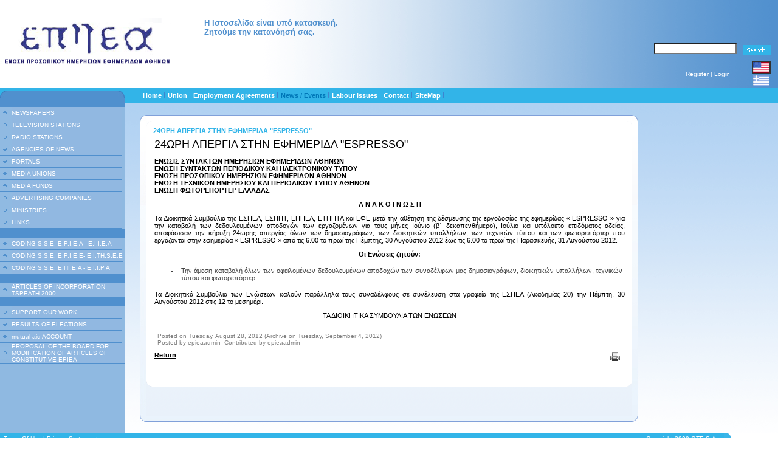

--- FILE ---
content_type: text/html; charset=utf-8
request_url: http://www.epiea.gr/NewsEvents/Announcements/tabid/68/newsid630/1177/24----ESPRESSO/language/el-GR/Default.aspx
body_size: 63217
content:
<!DOCTYPE HTML PUBLIC "-//W3C//DTD HTML 4.0 Transitional//EN">
<html lang="en-US">
<head id="Head"><meta http-equiv="Content-Language" content="en-US" />
<meta content="text/html; charset=UTF-8" http-equiv="Content-Type" /><meta content="text/javascript" http-equiv="Content-Script-Type" /><meta content="text/css" http-equiv="Content-Style-Type" /><meta id="MetaCopyright" name="COPYRIGHT" content="Copyright 2009 OTE S.A." /><meta id="MetaAuthor" name="AUTHOR" content="Ε.Π.Η.Ε.Α. ΕΝΩΣΗ ΠΡΟΣΩΠΙΚΟΥ ΗΜΕΡΗΣΙΩΝ ΕΦΗΜΕΡΙΔΩΝ ΑΘΗΝΩΝ" /><meta name="RESOURCE-TYPE" content="DOCUMENT" /><meta name="DISTRIBUTION" content="GLOBAL" /><meta id="MetaRobots" name="ROBOTS" content="INDEX, FOLLOW" /><meta name="REVISIT-AFTER" content="1 DAYS" /><meta name="RATING" content="GENERAL" /><meta http-equiv="PAGE-ENTER" content="RevealTrans(Duration=0,Transition=1)" /><style id="StylePlaceholder" type="text/css"></style><link id="ADesktopModules_Orizonti_NukeNews" rel="stylesheet" type="text/css" href="/DesktopModules/Orizonti_NukeNews/module.css" /><link id="APortals__default_" rel="stylesheet" type="text/css" href="/Portals/_default/default.css" /><link id="APortals_0_" rel="stylesheet" type="text/css" href="/Portals/0/portal.css" /><script type="text/javascript" src="/Resources/Shared/Scripts/jquery/jquery.min.js" ></script><title>
	Announcements
</title></head>
<body id="Body">
    <form name="Form" method="post" action="/NewsEvents/Announcements/tabid/68/newsid630/1177/24----ESPRESSO/language/el-GR/Default.aspx" id="Form" enctype="multipart/form-data">
<div>
<input type="hidden" name="__EVENTTARGET" id="__EVENTTARGET" value="" />
<input type="hidden" name="__EVENTARGUMENT" id="__EVENTARGUMENT" value="" />
<input type="hidden" name="__VIEWSTATE" id="__VIEWSTATE" value="/[base64]/Oo86pzqDOmc6azp/[base64]/Oo86pzqDOmc6azp/[base64]/[base64]" />
</div>

<script type="text/javascript">
//<![CDATA[
var theForm = document.forms['Form'];
if (!theForm) {
    theForm = document.Form;
}
function __doPostBack(eventTarget, eventArgument) {
    if (!theForm.onsubmit || (theForm.onsubmit() != false)) {
        theForm.__EVENTTARGET.value = eventTarget;
        theForm.__EVENTARGUMENT.value = eventArgument;
        theForm.submit();
    }
}
//]]>
</script>


<script src="/WebResource.axd?d=AGU50aoB7fiwZTveS_p8OAeZCt5zfeKlVi8VQ0uyfo-kwY42hyCTvsm36XQwo7djd7ssamRuhelMc3rh0&amp;t=638333686366291323" type="text/javascript"></script>


<script src="/js/dnncore.js" type="text/javascript"></script>
<!-- Solution Partner's ASP.NET Hierarchical Menu (v1.7.2.0) - http://www.solpart.com -->
<SCRIPT SRC="/controls/SolpartMenu/spmenu.js"></SCRIPT><SPAN ID="dnn_dnnMENU_ctldnnMENU_divOuterTables"></SPAN>
<script src="/ScriptResource.axd?d=0us7WCW9XuEyvq7tocLhsdRN4DG2SxCgFYyfFYP1aifDUC52l-Uq7r_lEvAdtAEcqbfsam0oErRIFI601B9c5AxiOkyrz4OZkaj_YLkDMmWKN17xVjQooG-lUsDkra7gXCfEaG6iMTIcXLONBH6axhYySgE1&amp;t=559a934d" type="text/javascript"></script>
<script src="/ScriptResource.axd?d=66Wubxcvirb_RQDWKjyCNHZPx1l7PGGd_dJwFYxAUt7bawLzkMnnqySDkdjoOB4s6wacKbwQoonPm_K5VkFu6UirX3mJEQKkoQtCUCgT_TytJ2egPWKfX3m1ZcWhWF3hPFXJU05b7KpCP3TGCHkwktYn5_iH7ulbuoittA2&amp;t=559a934d" type="text/javascript"></script>
<script src="/js/dnn.js" type="text/javascript"></script>
<script src="/js/dnn.xml.js" type="text/javascript"></script>
<script src="/js/dnn.xml.jsparser.js" type="text/javascript"></script>
<script src="/js/dnn.xmlhttp.js" type="text/javascript"></script>
<script src="/js/dnn.xmlhttp.jsxmlhttprequest.js" type="text/javascript"></script>
<script type="text/javascript">
//<![CDATA[
Sys.WebForms.PageRequestManager._initialize('ScriptManager', document.getElementById('Form'));
Sys.WebForms.PageRequestManager.getInstance()._updateControls([], [], [], 90);
//]]>
</script>

        
        


<link href="/Portals/0/Skins/Epiea-Skin/styles/default.css" rel="stylesheet" type="text/css" />
<link href="/Portals/0/Skins/Epiea-Skin/styles/styles.css" rel="stylesheet" type="text/css" />
<table width="100%" border="0" cellspacing="0" cellpadding="0">
  <tr>
    <td><table width="100%" border="0" cellspacing="0" cellpadding="0">
      <tr>
        <td colspan="3"><table width="100%" border="0" cellspacing="0" cellpadding="0">
            <tr>
              <td width="286">
			  <img src="/Portals/0/Skins/Epiea-Skin/images/logo.gif" width="286" height="86" />
			  <!-- <a id="dnn_dnnLOGO_hypLogo" title="Ε.Π.Η.Ε.Α. ΕΝΩΣΗ ΠΡΟΣΩΠΙΚΟΥ ΗΜΕΡΗΣΙΩΝ ΕΦΗΜΕΡΙΔΩΝ ΑΘΗΝΩΝ" href="http://www.epiea.gr/Home/tabid/36/language/en-US/Default.aspx"></a> -->
			  </td>
              <td width="100%" valign="bottom" background="/Portals/0/Skins/Epiea-Skin/images/header-bg.gif" style="background-position:right; background-repeat:repeat-y"><div style="width:300px; border:0px solid #000; padding-left:50px; font-family: Verdana,Arial,Helvetica,sans-serif; font-size: 13px; font-weight:bold; color:#5090CE;">
<br/><br/>Η Ιστοσελίδα είναι υπό κατασκευή.<BR/>
Ζητούμε την κατανόησή σας.</div>
<table width="150" border="0" align="right" cellpadding="0" cellspacing="0">
                  <tr>
                    <td width="100%"><img src="/Portals/0/Skins/Epiea-Skin/images/spacer.gif" width="1" height="10" /></td>
                    <td width="10" rowspan="4"><img src="/Portals/0/Skins/Epiea-Skin/images/spacer.gif" width="10" height="1" /></td>
                  </tr>
                  <tr>
                    <td nowrap="nowrap" align="right"><span id="dnn_dnnSEARCH_ClassicSearch">
  
  
  <input name="dnn$dnnSEARCH$txtSearch" type="text" maxlength="255" size="20" id="dnn_dnnSEARCH_txtSearch" class="NormalTextBox" onkeydown="return __dnn_KeyDown('13', 'javascript:__doPostBack(%27dnn$dnnSEARCH$cmdSearch%27,%27%27)', event);" />&nbsp;
  <a id="dnn_dnnSEARCH_cmdSearch" class="SkinObject" href="javascript:__doPostBack('dnn$dnnSEARCH$cmdSearch','')"><img src="/Portals/0/Skins/Epiea-Skin/images/search-btn.gif" border="0" hspace="2" align="absmiddle"></a>
</span>


</td>
                  </tr>
                  <tr>
                    <td><img src="/Portals/0/Skins/Epiea-Skin/images/spacer.gif" width="1" height="10" /></td>
                  </tr>
                  <tr>
                    <td><table width="100%" border="0" cellspacing="0" cellpadding="0">
                        <tr>
                         
                          <td nowrap="nowrap" width="110" align=right><a id="dnn_dnnUSER_cmdRegister" class="reg-login" href="javascript:__doPostBack('dnn$dnnUSER$cmdRegister','')">Register</a></td>
                         <td width="18" align=center><span class="terms-privacy">&nbsp;|&nbsp;</span></td>
                          <td nowrap="nowrap" width="60" align=left><a id="dnn_dnnLOGIN_cmdLogin" class="reg-login" href="javascript:__doPostBack('dnn$dnnLOGIN$cmdLogin','')">Login</a></td>
                          <td align=right><div class="language-object" >

<span class="Language selected" title="English (United States)" ><img src="/images/Flags/en-US.gif" alt="en-US" /></span><span class="Language" title="Ελληνικά (Ελλάδα)"><a href="http://www.epiea.gr/NewsEvents/Announcements/tabid/68/newsid630/1177/24----ESPRESSO/language/language/el-gr/Default.aspx?el-GR=Default.aspx" ><img src="/images/Flags/el-GR.gif" alt="el-GR" /></a></span>
</div></td>
                        </tr>
                    </table></td>
                    </tr>
              </table></td>
            </tr>
        </table></td>
      </tr>
      <tr><td width="205" rowspan="4" valign="top" bgcolor="#8FB9E1"><table width="100%" border="0" cellspacing="0" cellpadding="0">
            <tr>
              <td bgcolor="#32B4E8"><img src="/Portals/0/Skins/Epiea-Skin/images/spacer.gif" width="205" height="5" /></td>
            </tr>
            <tr>
              <td><table width="100%" border="0" cellspacing="0" cellpadding="0">
                  <tr>
                    <td width="14"><img src="/Portals/0/Skins/Epiea-Skin/images/right-bar-top-left.gif" width="14" height="12" /></td>
                    <td width="100%" background="/Portals/0/Skins/Epiea-Skin/images/right-bar-top-center.gif"><img src="/Portals/0/Skins/Epiea-Skin/images/right-bar-top-center.gif" width="22" height="12" /></td>
                    <td width="13"><img src="/Portals/0/Skins/Epiea-Skin/images/right-bar-top-right.gif" width="13" height="12" /></td>
                  </tr>
              </table></td>
            </tr>
            <tr>
              <td><table width="100%" border="0" cellpadding="0" cellspacing="0">
                  <tr>
                    <td id="dnn_QLinkPane" valign="top"><div class="DnnModule DnnModule-DNN_Links DnnModule-461"><a name="461"></a>
<table width="100%" border="0" cellpadding="0" cellspacing="0">
  <tr>
    <td><table width="100%" border="0" cellpadding="0" cellspacing="0">
      <tr>
        <td bgcolor="#5090CE" align="center"><table border="0" cellspacing="0" cellpadding="0">
            <tr>
              <td></td>
              <td nowrap="nowrap"><span id="dnn_ctr461_dnnTITLE_lblTitle" class="main-cnt_3">&nbsp;</span>



              </td>
            </tr>
            <tr>
              <td colspan="2"><img src="/Portals/0/Containers/Naval-Main-Containers-3/images/spacer.gif" width="3" height="3" /></td>
            </tr>
        </table></td>
      </tr>
    </table></td>
  </tr>
  <tr>
    <td><table width="100%" border="0" cellspacing="0" cellpadding="0">
      <tr>
        <td id="dnn_ctr461_ContentPane" width="100%" valign="top" class="DNNAligndefault"><!-- Start_Module_461 --><div id="dnn_ctr461_ModuleContent" class="DNNModuleContent ModDNNLinksC">
	<div id="dnn_ctr461_Links_pnlList">
		
    <table id="dnn_ctr461_Links_lstLinks" cellspacing="0" cellpadding="0" summary="Links Design Table" border="0" style="border-collapse:collapse;">
			<tr>
				<td valign="top">
            <table border="0" cellpadding="0" cellspacing="0">
                <tr>
            <td width="19"><img src="/images/bt.gif" height="19" width="19" /></td>
            <td width="100%" bgcolor="#91b8e1" nowrap>
                        
                        
                        <a class="link-1" href="http://www.epiea.gr/Home/tabid/36/language/en-US/Default.aspx" target="_self">NEWSPAPERS</a>
                      
                        
                    </td>
                </tr>
                <tr>
                    <td colspan=2>
                        
                    </td>
                </tr>
				      <tr>
            <td bgcolor="#5090ce" colspan="2" WIDTH=200><img src="/images/spacer.gif" height="1" width="1" /></td>
        </tr>
            </table>
        </td>
			</tr><tr>
				<td valign="top">
            <table border="0" cellpadding="0" cellspacing="0">
                <tr>
            <td width="19"><img src="/images/bt.gif" height="19" width="19" /></td>
            <td width="100%" bgcolor="#91b8e1" nowrap>
                        
                        
                        <a class="link-1" href="http://www.epiea.gr/Home/tabid/36/language/en-US/Default.aspx" target="_self">TELEVISION STATIONS</a>
                      
                        
                    </td>
                </tr>
                <tr>
                    <td colspan=2>
                        
                    </td>
                </tr>
				      <tr>
            <td bgcolor="#5090ce" colspan="2" WIDTH=200><img src="/images/spacer.gif" height="1" width="1" /></td>
        </tr>
            </table>
        </td>
			</tr><tr>
				<td valign="top">
            <table border="0" cellpadding="0" cellspacing="0">
                <tr>
            <td width="19"><img src="/images/bt.gif" height="19" width="19" /></td>
            <td width="100%" bgcolor="#91b8e1" nowrap>
                        
                        
                        <a class="link-1" href="http://www.epiea.gr/Home/tabid/36/language/en-US/Default.aspx" target="_self">RADIO STATIONS</a>
                      
                        
                    </td>
                </tr>
                <tr>
                    <td colspan=2>
                        
                    </td>
                </tr>
				      <tr>
            <td bgcolor="#5090ce" colspan="2" WIDTH=200><img src="/images/spacer.gif" height="1" width="1" /></td>
        </tr>
            </table>
        </td>
			</tr><tr>
				<td valign="top">
            <table border="0" cellpadding="0" cellspacing="0">
                <tr>
            <td width="19"><img src="/images/bt.gif" height="19" width="19" /></td>
            <td width="100%" bgcolor="#91b8e1" nowrap>
                        
                        
                        <a class="link-1" href="http://www.epiea.gr/Home/tabid/36/language/en-US/Default.aspx" target="_self">AGENCIES OF NEWS</a>
                      
                        
                    </td>
                </tr>
                <tr>
                    <td colspan=2>
                        
                    </td>
                </tr>
				      <tr>
            <td bgcolor="#5090ce" colspan="2" WIDTH=200><img src="/images/spacer.gif" height="1" width="1" /></td>
        </tr>
            </table>
        </td>
			</tr><tr>
				<td valign="top">
            <table border="0" cellpadding="0" cellspacing="0">
                <tr>
            <td width="19"><img src="/images/bt.gif" height="19" width="19" /></td>
            <td width="100%" bgcolor="#91b8e1" nowrap>
                        
                        
                        <a class="link-1" href="http://www.epiea.gr/Home/tabid/36/language/en-US/Default.aspx" target="_self">PORTALS</a>
                      
                        
                    </td>
                </tr>
                <tr>
                    <td colspan=2>
                        
                    </td>
                </tr>
				      <tr>
            <td bgcolor="#5090ce" colspan="2" WIDTH=200><img src="/images/spacer.gif" height="1" width="1" /></td>
        </tr>
            </table>
        </td>
			</tr><tr>
				<td valign="top">
            <table border="0" cellpadding="0" cellspacing="0">
                <tr>
            <td width="19"><img src="/images/bt.gif" height="19" width="19" /></td>
            <td width="100%" bgcolor="#91b8e1" nowrap>
                        
                        
                        <a class="link-1" href="http://www.epiea.gr/Home/tabid/36/language/en-US/Default.aspx" target="_self">MEDIA UNIONS</a>
                      
                        
                    </td>
                </tr>
                <tr>
                    <td colspan=2>
                        
                    </td>
                </tr>
				      <tr>
            <td bgcolor="#5090ce" colspan="2" WIDTH=200><img src="/images/spacer.gif" height="1" width="1" /></td>
        </tr>
            </table>
        </td>
			</tr><tr>
				<td valign="top">
            <table border="0" cellpadding="0" cellspacing="0">
                <tr>
            <td width="19"><img src="/images/bt.gif" height="19" width="19" /></td>
            <td width="100%" bgcolor="#91b8e1" nowrap>
                        
                        
                        <a class="link-1" href="http://www.epiea.gr/Home/tabid/36/language/en-US/Default.aspx" target="_self">MEDIA FUNDS</a>
                      
                        
                    </td>
                </tr>
                <tr>
                    <td colspan=2>
                        
                    </td>
                </tr>
				      <tr>
            <td bgcolor="#5090ce" colspan="2" WIDTH=200><img src="/images/spacer.gif" height="1" width="1" /></td>
        </tr>
            </table>
        </td>
			</tr><tr>
				<td valign="top">
            <table border="0" cellpadding="0" cellspacing="0">
                <tr>
            <td width="19"><img src="/images/bt.gif" height="19" width="19" /></td>
            <td width="100%" bgcolor="#91b8e1" nowrap>
                        
                        
                        <a class="link-1" href="http://www.epiea.gr/Home/tabid/36/language/en-US/Default.aspx" target="_self">ADVERTISING COMPANIES</a>
                      
                        
                    </td>
                </tr>
                <tr>
                    <td colspan=2>
                        
                    </td>
                </tr>
				      <tr>
            <td bgcolor="#5090ce" colspan="2" WIDTH=200><img src="/images/spacer.gif" height="1" width="1" /></td>
        </tr>
            </table>
        </td>
			</tr><tr>
				<td valign="top">
            <table border="0" cellpadding="0" cellspacing="0">
                <tr>
            <td width="19"><img src="/images/bt.gif" height="19" width="19" /></td>
            <td width="100%" bgcolor="#91b8e1" nowrap>
                        
                        
                        <a class="link-1" href="http://www.epiea.gr/Home/tabid/36/language/en-US/Default.aspx" target="_self">MINISTRIES</a>
                      
                        
                    </td>
                </tr>
                <tr>
                    <td colspan=2>
                        
                    </td>
                </tr>
				      <tr>
            <td bgcolor="#5090ce" colspan="2" WIDTH=200><img src="/images/spacer.gif" height="1" width="1" /></td>
        </tr>
            </table>
        </td>
			</tr><tr>
				<td valign="top">
            <table border="0" cellpadding="0" cellspacing="0">
                <tr>
            <td width="19"><img src="/images/bt.gif" height="19" width="19" /></td>
            <td width="100%" bgcolor="#91b8e1" nowrap>
                        
                        
                        <a class="link-1" href="http://www.epiea.gr/Home/tabid/36/language/en-US/Default.aspx" target="_self">LINKS</a>
                      
                        
                    </td>
                </tr>
                <tr>
                    <td colspan=2>
                        
                    </td>
                </tr>
				      <tr>
            <td bgcolor="#5090ce" colspan="2" WIDTH=200><img src="/images/spacer.gif" height="1" width="1" /></td>
        </tr>
            </table>
        </td>
			</tr>
		</table>

	</div>


</div><!-- End_Module_461 --></td>

      </tr>
    </table></td>
  </tr>
</table>

</div></td>

                  </tr>
                  <tr>
                    <td id="dnn_BannerPane" valign="top"><div class="DnnModule DnnModule-DNN_Links DnnModule-463"><a name="463"></a>
<table width="100%" border="0" cellpadding="0" cellspacing="0">
  <tr>
    <td><table width="100%" border="0" cellpadding="0" cellspacing="0">
      <tr>
        <td bgcolor="#5090CE" align="center"><table border="0" cellspacing="0" cellpadding="0">
            <tr>
              <td></td>
              <td nowrap="nowrap"><span id="dnn_ctr463_dnnTITLE_lblTitle" class="main-cnt_3">&nbsp;</span>



              </td>
            </tr>
            <tr>
              <td colspan="2"><img src="/Portals/0/Containers/Naval-Main-Containers-3/images/spacer.gif" width="3" height="3" /></td>
            </tr>
        </table></td>
      </tr>
    </table></td>
  </tr>
  <tr>
    <td><table width="100%" border="0" cellspacing="0" cellpadding="0">
      <tr>
        <td id="dnn_ctr463_ContentPane" width="100%" valign="top" class="DNNAlignleft"><!-- Start_Module_463 --><div id="dnn_ctr463_ModuleContent" class="DNNModuleContent ModDNNLinksC">
	<div id="dnn_ctr463_Links_pnlList">
		
    <table id="dnn_ctr463_Links_lstLinks" cellspacing="0" cellpadding="0" summary="Links Design Table" border="0" style="border-collapse:collapse;">
			<tr>
				<td valign="top">
            <table border="0" cellpadding="0" cellspacing="0">
                <tr>
            <td width="19"><img src="/images/bt.gif" height="19" width="19" /></td>
            <td width="100%" bgcolor="#91b8e1" >
                        
                        
                        <a class="link-1" href="http://www.epiea.gr/Home/tabid/36/language/en-US/Default.aspx" target="_self">CODING S.S.E. E.P.I.E.A - E.I.I.E.A</a>
                      
                        
                    </td>
                </tr>
                <tr>
                    <td colspan=2>
                        
                    </td>
                </tr>
				      <tr>
            <td bgcolor="#5090ce" colspan="2" WIDTH=200><img src="/images/spacer.gif" height="1" width="1" /></td>
        </tr>
            </table>
        </td>
			</tr><tr>
				<td valign="top">
            <table border="0" cellpadding="0" cellspacing="0">
                <tr>
            <td width="19"><img src="/images/bt.gif" height="19" width="19" /></td>
            <td width="100%" bgcolor="#91b8e1" >
                        
                        
                        <a class="link-1" href="http://www.epiea.gr/Home/tabid/36/language/en-US/Default.aspx" target="_self">CODING S.S.E. E.P.I.E.E- E.I.TH.S.E.E</a>
                      
                        
                    </td>
                </tr>
                <tr>
                    <td colspan=2>
                        
                    </td>
                </tr>
				      <tr>
            <td bgcolor="#5090ce" colspan="2" WIDTH=200><img src="/images/spacer.gif" height="1" width="1" /></td>
        </tr>
            </table>
        </td>
			</tr><tr>
				<td valign="top">
            <table border="0" cellpadding="0" cellspacing="0">
                <tr>
            <td width="19"><img src="/images/bt.gif" height="19" width="19" /></td>
            <td width="100%" bgcolor="#91b8e1" >
                        
                        
                        <a class="link-1" href="http://www.epiea.gr/Home/tabid/36/language/en-US/Default.aspx" target="_self">CODING S.S.E. Ε.ΠΙ.Ε.Α - Ε.Ι.Ι.P.A</a>
                      
                        
                    </td>
                </tr>
                <tr>
                    <td colspan=2>
                        
                    </td>
                </tr>
				      <tr>
            <td bgcolor="#5090ce" colspan="2" WIDTH=200><img src="/images/spacer.gif" height="1" width="1" /></td>
        </tr>
            </table>
        </td>
			</tr>
		</table>

	</div>


</div><!-- End_Module_463 --></td>

      </tr>
    </table></td>
  </tr>
</table>

</div></td>

                  </tr>
                  <tr>
                   <td id="dnn_BannerPane2" valign="top"><div class="DnnModule DnnModule-DNN_Links DnnModule-465"><a name="465"></a>
<table width="100%" border="0" cellpadding="0" cellspacing="0">
  <tr>
    <td><table width="100%" border="0" cellpadding="0" cellspacing="0">
      <tr>
        <td bgcolor="#5090CE" align="center"><table border="0" cellspacing="0" cellpadding="0">
            <tr>
              <td></td>
              <td nowrap="nowrap"><span id="dnn_ctr465_dnnTITLE_lblTitle" class="main-cnt_3">&nbsp;</span>



              </td>
            </tr>
            <tr>
              <td colspan="2"><img src="/Portals/0/Containers/Naval-Main-Containers-3/images/spacer.gif" width="3" height="3" /></td>
            </tr>
        </table></td>
      </tr>
    </table></td>
  </tr>
  <tr>
    <td><table width="100%" border="0" cellspacing="0" cellpadding="0">
      <tr>
        <td id="dnn_ctr465_ContentPane" width="100%" valign="top" class="DNNAlignleft"><!-- Start_Module_465 --><div id="dnn_ctr465_ModuleContent" class="DNNModuleContent ModDNNLinksC">
	<div id="dnn_ctr465_Links_pnlList">
		
    <table id="dnn_ctr465_Links_lstLinks" cellspacing="0" cellpadding="0" summary="Links Design Table" border="0" style="border-collapse:collapse;">
			<tr>
				<td valign="top">
            <table border="0" cellpadding="0" cellspacing="0">
                <tr>
            <td width="19"><img src="/images/bt.gif" height="19" width="19" /></td>
            <td width="100%" bgcolor="#91b8e1" >
                        
                        
                        <a class="link-1" href="http://www.epiea.gr/Home/tabid/36/language/en-US/Default.aspx" target="_self">ARTICLES OF INCORPORATION  TSPEATH 2000</a>
                      
                        
                    </td>
                </tr>
                <tr>
                    <td colspan=2>
                        
                    </td>
                </tr>
				      <tr>
            <td bgcolor="#5090ce" colspan="2" WIDTH=200><img src="/images/spacer.gif" height="1" width="1" /></td>
        </tr>
            </table>
        </td>
			</tr>
		</table>

	</div>


</div><!-- End_Module_465 --></td>

      </tr>
    </table></td>
  </tr>
</table>

</div></td>

                  </tr>
                  <tr>
                    <td id="dnn_BannerPane3" valign="top"><div class="DnnModule DnnModule-DNN_Links DnnModule-467"><a name="467"></a>
<table width="100%" border="0" cellpadding="0" cellspacing="0">
  <tr>
    <td><table width="100%" border="0" cellpadding="0" cellspacing="0">
      <tr>
        <td bgcolor="#5090CE" align="center"><table border="0" cellspacing="0" cellpadding="0">
            <tr>
              <td></td>
              <td nowrap="nowrap"><span id="dnn_ctr467_dnnTITLE_lblTitle" class="main-cnt_3">&nbsp;</span>



              </td>
            </tr>
            <tr>
              <td colspan="2"><img src="/Portals/0/Containers/Naval-Main-Containers-3/images/spacer.gif" width="3" height="3" /></td>
            </tr>
        </table></td>
      </tr>
    </table></td>
  </tr>
  <tr>
    <td><table width="100%" border="0" cellspacing="0" cellpadding="0">
      <tr>
        <td id="dnn_ctr467_ContentPane" width="100%" valign="top" class="DNNAlignleft"><!-- Start_Module_467 --><div id="dnn_ctr467_ModuleContent" class="DNNModuleContent ModDNNLinksC">
	<div id="dnn_ctr467_Links_pnlList">
		
    <table id="dnn_ctr467_Links_lstLinks" cellspacing="0" cellpadding="0" summary="Links Design Table" border="0" style="border-collapse:collapse;">
			<tr>
				<td valign="top">
            <table border="0" cellpadding="0" cellspacing="0">
                <tr>
            <td width="19"><img src="/images/bt.gif" height="19" width="19" /></td>
            <td width="100%" bgcolor="#91b8e1" >
                        
                        
                        <a class="link-1" href="http://www.epiea.gr/Home/tabid/36/language/en-US/Default.aspx" target="_self">SUPPORT OUR WORK</a>
                      
                        
                    </td>
                </tr>
                <tr>
                    <td colspan=2>
                        
                    </td>
                </tr>
				      <tr>
            <td bgcolor="#5090ce" colspan="2" WIDTH=200><img src="/images/spacer.gif" height="1" width="1" /></td>
        </tr>
            </table>
        </td>
			</tr><tr>
				<td valign="top">
            <table border="0" cellpadding="0" cellspacing="0">
                <tr>
            <td width="19"><img src="/images/bt.gif" height="19" width="19" /></td>
            <td width="100%" bgcolor="#91b8e1" >
                        
                        
                        <a class="link-1" href="http://www.epiea.gr/Home/tabid/36/language/en-US/Default.aspx" target="_self">RESULTS OF ELECTIONS</a>
                      
                        
                    </td>
                </tr>
                <tr>
                    <td colspan=2>
                        
                    </td>
                </tr>
				      <tr>
            <td bgcolor="#5090ce" colspan="2" WIDTH=200><img src="/images/spacer.gif" height="1" width="1" /></td>
        </tr>
            </table>
        </td>
			</tr><tr>
				<td valign="top">
            <table border="0" cellpadding="0" cellspacing="0">
                <tr>
            <td width="19"><img src="/images/bt.gif" height="19" width="19" /></td>
            <td width="100%" bgcolor="#91b8e1" >
                        
                        
                        <a class="link-1" href="http://www.epiea.gr/Home/tabid/36/language/en-US/Default.aspx" target="_self">mutual aid ACCOUNT</a>
                      
                        
                    </td>
                </tr>
                <tr>
                    <td colspan=2>
                        
                    </td>
                </tr>
				      <tr>
            <td bgcolor="#5090ce" colspan="2" WIDTH=200><img src="/images/spacer.gif" height="1" width="1" /></td>
        </tr>
            </table>
        </td>
			</tr><tr>
				<td valign="top">
            <table border="0" cellpadding="0" cellspacing="0">
                <tr>
            <td width="19"><img src="/images/bt.gif" height="19" width="19" /></td>
            <td width="100%" bgcolor="#91b8e1" >
                        
                        
                        <a class="link-1" href="http://www.epiea.gr/Home/tabid/36/language/en-US/Default.aspx" target="_self">PROPOSAL OF THE BOARD FOR MODIFICATION OF ARTICLES OF CONSTITUTIVE EPIEA</a>
                      
                        
                    </td>
                </tr>
                <tr>
                    <td colspan=2>
                        
                    </td>
                </tr>
				      <tr>
            <td bgcolor="#5090ce" colspan="2" WIDTH=200><img src="/images/spacer.gif" height="1" width="1" /></td>
        </tr>
            </table>
        </td>
			</tr>
		</table>

	</div>


</div><!-- End_Module_467 --></td>

      </tr>
    </table></td>
  </tr>
</table>

</div></td>

                  </tr>
              </table></td>
            </tr>
        </table></td>
        <td width="625" bgcolor="#32B4E8"><img src="/Portals/0/Skins/Epiea-Skin/images/spacer.gif" width="625" height="1" /></td>
        
        <td width="100%" bgcolor="#32B4E8"><img src="/Portals/0/Skins/Epiea-Skin/images/spacer.gif" width="1" height="1" /></td>
      </tr>
      <tr>
        <td bgcolor="#32B4E8"><table width="100%" border="0" cellspacing="0" cellpadding="0">
            <tr>
              <td width="1"><img src="/Portals/0/Skins/Epiea-Skin/images/spacer.gif" width="1" height="23" /></td>
              <td width="100%"><table width="100%" border="0" cellspacing="0" cellpadding="0">
                <tr>
                  <td width="20"><img src="/Portals/0/Skins/Epiea-Skin/images/spacer.gif" width="20" height="1" /></td>
                  <td width="100%"><span id="dnn_dnnMENU_ctldnnMENU" name="dnn$dnnMENU$ctldnnMENU" BackColor="#333333" IconBackgroundColor="#333333" HlColor="#FF8080" ShColor="#404040" SelForeColor="White" SelColor="#CCCCCC" FontStyle="font-family: Tahoma,Arial,Helvetica; font-size: 9pt; font-weight: bold; font-style: normal; text-decoration: " SysImgPath="/images/" Display="horizontal" MenuBarHeight="16" MenuItemHeight="21" IconWidth="15" MOutDelay="500" MenuTransition="None" BorderWidth="0" IconImgPath="/images/" ArrowImage="spacer.gif" CSSMenuArrow="MainMenu_MenuArrow" CSSMenuBreak="MainMenu_MenuBreak" CSSMenuContainer="MainMenu_MenuContainer" CSSMenuBar="MainMenu_MenuBar" CSSSubMenu="MainMenu_SubMenu" CSSMenuIcon="MainMenu_MenuIcon" CSSMenuItem="MainMenu_MenuItem" CSSMenuItemSel="MainMenu_MenuItemSel" CSSRootMenuArw="MainMenu_RootMenuArrow"></span></td>
                  </tr>
 </table></td>
            </tr>
        </table></td>
        <td bgcolor="#32B4E8">&nbsp;</td>
      </tr>
      <tr>
        <td background="/Portals/0/Skins/Epiea-Skin/images/main-bg.gif" style="background-position:top; background-repeat:repeat-x;" valign="top"><table width="100%" border="0" cellspacing="0" cellpadding="0">
            <tr>
              <td width="25"><img src="/Portals/0/Skins/Epiea-Skin/images/spacer.gif" width="25" height="1" /></td>
                           <td width="100%"><img src="/Portals/0/Skins/Epiea-Skin/images/spacer.gif" width="1" height="1" /></td>
              <td width="20"><img src="/Portals/0/Skins/Epiea-Skin/images/spacer.gif" width="20" height="1" /></td>
            </tr>
            <tr>
              <td>&nbsp;</td>
           <td valign="top"><table width="100%" border="0" cellspacing="0" cellpadding="0">
                  <tr>
                    <td>&nbsp;</td>
                  </tr>
                  <tr>
                    <td valign="top"><table width="820" border="0" cellspacing="0" cellpadding="0">
                        <tr>
                          <td width="11"><img src="/Portals/0/Skins/Epiea-Skin/images/main-top-left.gif" width="11" height="10" /></td>
                          <td width="100%" background="/Portals/0/Skins/Epiea-Skin/images/main-top-center.gif"><img src="/Portals/0/Skins/Epiea-Skin/images/main-top-center.gif" width="10" height="10" /></td>
                          <td width="10"><img src="/Portals/0/Skins/Epiea-Skin/images/main-top-right.gif" width="10" height="10" /></td>
                        </tr>
                        <tr>
                          <td valign="bottom" background="/Portals/0/Skins/Epiea-Skin/images/main-left-bg.gif"><img src="/Portals/0/Skins/Epiea-Skin/images/main-left.gif" width="11" height="485" /></td>
                          <td valign="top" background="/Portals/0/Skins/Epiea-Skin/images/main-center.gif" bgcolor="#FFFFFF" style="background-position:bottom; background-repeat:repeat-x"><table width="100%" border="0" cellspacing="0" cellpadding="0">
<tr>
                                <td valign="top"><table width="100%" border="0" cellpadding="0" cellspacing="0">
                                    <tr>
                                      <td width="10"><img src="/Portals/0/Skins/Epiea-Skin/images/mainof-top-left.gif" width="10" height="10" /></td>
                                      <td width="100%" bgcolor="#FFFFFF"><img src="/Portals/0/Skins/Epiea-Skin/images/spacer.gif" width="1" height="1" /></td>
                                      <td width="9"><img src="/Portals/0/Skins/Epiea-Skin/images/mainof-top-right.gif" width="9" height="10" /></td>
                                    </tr>
                                    <tr>
                                      <td bgcolor="#FFFFFF"><img src="/Portals/0/Skins/Epiea-Skin/images/spacer.gif" width="1" height="1" /></td>
                                      <td bgcolor="#FFFFFF"><table width="100%" border="0" cellspacing="0" cellpadding="0">
                                          <tr>
                                            <td id="dnn_ContentPane" valign="top"><div class="DnnModule DnnModule-Orizonti_NukeNews DnnModule-630"><a name="630"></a>

<div align="left" class="NormalBold">
   
</div>
<table width="100%" border="0" cellpadding="0" cellspacing="0">
  <tr>
    <td><table width="100%" border="0" cellpadding="0" cellspacing="0">
      <tr>
        <td><table border="0" cellspacing="0" cellpadding="0">
          <tr>
            <td></td>
            <td nowrap="nowrap"><span id="dnn_ctr630_dnnTITLE_lblTitle" class="main-cnt_1">24ΩΡΗ ΑΠΕΡΓΙΑ ΣΤΗΝ ΕΦΗΜΕΡΙΔΑ "ESPRESSO"</span>


            </td>
          </tr>
          <tr>
            <td colspan="2"><img src="/Portals/0/Containers/Main-Containers-1/images/spacer.gif" width="3" height="3" /></td>
          </tr>
        </table></td>
        </tr>
    </table></td>
  </tr>
  <tr>
    <td id="dnn_ctr630_ContentPane" width="100%" valign="top" class="DNNAlignleft"><!-- Start_Module_630 --><div id="dnn_ctr630_ModuleContent" class="DNNModuleContent ModOrizontiNukeNewsC">
	
<TABLE id="Table1" width=100%><TR><TD colspan=2><span class="viewnewsimage"></span><span class='viewnewstitle'>24ΩΡΗ ΑΠΕΡΓΙΑ ΣΤΗΝ ΕΦΗΜΕΡΙΔΑ "ESPRESSO"</span><BR><span class='viewnewsarticle'><p><strong>ΕΝΩΣΙΣ ΣΥΝΤΑΚΤΩΝ ΗΜΕΡΗΣΙΩΝ ΕΦΗΜΕΡΙΔΩΝ              ΑΘΗΝΩΝ<br />
ΕΝΩΣΗ ΣΥΝΤΑΚΤΩΝ ΠΕΡΙΟΔΙΚΟΥ ΚΑΙ ΗΛΕΚΤΡΟΝΙΚΟΥ ΤΥΠΟΥ<br />
ΕΝΩΣΗ              ΠΡΟΣΩΠΙΚΟΥ ΗΜΕΡΗΣΙΩΝ ΕΦΗΜΕΡΙΔΩΝ ΑΘΗΝΩΝ<br />
ΕΝΩΣΗ ΤΕΧΝΙΚΩΝ ΗΜΕΡΗΣΙΟΥ              KAI ΠΕΡΙΟΔΙΚΟΥ ΤΥΠΟΥ ΑΘΗΝΩΝ <br />
ΕΝΩΣΗ ΦΩΤΟΡΕΠΟΡΤΕΡ ΕΛΛΑΔΑΣ </strong>
<p align="center"><strong>Α Ν Α Κ Ο Ι Ν Ω Σ Η </strong></p>
<p align="justify">Τα Διοικητικά Συμβούλια της ΕΣΗΕΑ, ΕΣΠΗΤ, ΕΠΗΕΑ,              ΕΤΗΠΤΑ και ΕΦΕ μετά την αθέτηση της δέσμευσης της εργοδοσίας της              εφημερίδας « ESPRESSO » για την καταβολή των δεδουλευμένων αποδοχών              των εργαζομένων για τους μήνες Ιούνιο (β΄ δεκαπενθήμερο), Ιούλιο και              υπόλοιπο επιδόματος αδείας, αποφάσισαν την κήρυξη 24ωρης απεργίας              όλων των δημοσιογράφων, των διοικητικών υπαλλήλων, των τεχνικών              τύπου και των φωτορεπόρτερ που εργάζονται στην εφημερίδα « ESPRESSO              » από τις 6.00 το πρωί της Πέμπτης, 30 Αυγούστου 2012 έως τις 6.00              το πρωί της Παρασκευής, 31 Αυγούστου 2012.</p>
<p align="center"><strong>Οι Ενώσεις ζητούν: </strong></p>
<ul>
    <li>
    <div align="justify">Την άμεση καταβολή όλων των οφειλομένων                δεδουλευμένων αποδοχών των συναδέλφων μας δημοσιογράφων,                διοικητικών υπαλλήλων, τεχνικών τύπου και φωτορεπόρτερ.</div>
    </li>
</ul>
<p align="justify">Τα Διοικητικά Συμβούλια των Ενώσεων καλούν              παράλληλα τους συναδέλφους σε συνέλευση στα γραφεία της ΕΣΗΕΑ              (Ακαδημίας 20) την Πέμπτη, 30 Αυγούστου 2012 στις 12 το              μεσημέρι.</p>
<p align="center">ΤΑ ΔΙΟΙΚΗΤΙΚΑ ΣΥΜΒΟΥΛΙΑ ΤΩΝ ΕΝΩΣΕΩΝ</p>
</p></span></TD></TR><TR><TD colspan=2><BR><span class='viewnewspostedby'>Posted on Tuesday, August 28, 2012 (Archive on Tuesday, September 4, 2012)</span><BR><span class='viewnewspostedby'>Posted by epieaadmin&nbsp;&nbsp;Contributed by epieaadmin</span><BR></TD></TR><TR><TD><a href="http://www.epiea.gr/NewsEvents/Announcements/tabid/68/language/en-US/Default.aspx" class="viewnewsreturn">Return</a></TD><TD align=right valign=bottom nowrap>
<a href="http://www.epiea.gr/NewsEvents/Announcements/tabid/68/mid/630/newsid630/1177/24----ESPRESSO/dnnprintmode/true/language/en-US/Default.aspx?SkinSrc=%5bG%5dSkins%2f_default%2fNo+Skin&ContainerSrc=%5bG%5dContainers%2f_default%2fNo+Container" target="_BLANK"><img border="0" align="middle" title="Print" alt="" src="/images/print.gif"></a>&nbsp;&nbsp;</TD></TR></TABLE><br>



</div><!-- End_Module_630 --></td>

  </tr>
</table>

</div></td>

                                          </tr>
                                          <tr>
                                            <td><img src="/Portals/0/Skins/Epiea-Skin/images/spacer.gif" width="1" height="10" /></td>
                                          </tr>
                                          <tr>
                                            <td><table width="100%" border="0" cellpadding="0" cellspacing="0">
                                                <tr>
                                                  <td id="dnn_LeftPane" width="50%" valign="top" class="DNNEmptyPane"></td>

                                                  <td width="8"><img src="/Portals/0/Skins/Epiea-Skin/images/spacer.gif" width="8" height="1" /></td>
                                                  <td id="dnn_RightPane" width="50%" valign="top" class="DNNEmptyPane"></td>

                                                </tr>
                                            </table></td>
                                          </tr>
                                         <tr>
                                            <td><table width="100%" border="0" cellpadding="0" cellspacing="0">
                                                <tr>
                                                  <td id="dnn_BottomPane" valign="top" class="DNNEmptyPane"></td>

                                                </tr>
                                            </table></td>
                                          </tr>
                                      </table></td>
                                      <td bgcolor="#FFFFFF"><img src="/Portals/0/Skins/Epiea-Skin/images/spacer.gif" width="1" height="1" /></td>
                                    </tr>
                                    <tr>
                                      <td><img src="/Portals/0/Skins/Epiea-Skin/images/mainof-bottom-left.gif" width="10" height="9" /></td>
                                      <td bgcolor="#FFFFFF"><img src="/Portals/0/Skins/Epiea-Skin/images/spacer.gif" width="1" height="1" /></td>
                                      <td><img src="/Portals/0/Skins/Epiea-Skin/images/mainof-bottom-right.gif" width="9" height="9" /></td>
                                    </tr>
                                </table></td>
                              </tr>
                              <tr>
                                <td><img src="/Portals/0/Skins/Epiea-Skin/images/spacer.gif" width="1" height="10" /></td>
                              </tr>
                            
                          </table></td>
                          <td valign="bottom" background="/Portals/0/Skins/Epiea-Skin/images/main-right-bg.gif"><img src="/Portals/0/Skins/Epiea-Skin/images/main-right.gif" width="10" height="485" /></td>
                        </tr>
                        <tr>
                          <td><img src="/Portals/0/Skins/Epiea-Skin/images/main-bottom-left.gif" width="11" height="10" /></td>
                          <td background="/Portals/0/Skins/Epiea-Skin/images/main-bottom-center.gif"><img src="/Portals/0/Skins/Epiea-Skin/images/main-bottom-center.gif" width="25" height="10" /></td>
                          <td><img src="/Portals/0/Skins/Epiea-Skin/images/main-bottom-right.gif" width="10" height="10" /></td>
                        </tr>
                    </table></td>
                  </tr>
                  <tr>
                    <td>&nbsp;</td>
                  </tr>
              </table></td>
              <td>&nbsp;</td>
            </tr>
        </table></td>
        <td background="/Portals/0/Skins/Epiea-Skin/images/main-bg.gif" style="background-position:top; background-repeat:repeat-x;" >&nbsp;</td>
      </tr>
    </table></td>
  </tr>
  <tr>
    <td><table width="100%" border="0" cellspacing="0" cellpadding="0">
      <tr>
      <td width="100%" background="/Portals/0/Skins/Epiea-Skin/images/bottom-main.gif"><table width="100%" border="0" cellpadding="0" cellspacing="0" class="SkinObject">
          <tr>
            <td width="70%">&nbsp;
              <a id="dnn_dnnTERMS_hypTerms" class="terms-privacy" rel="nofollow" href="http://www.epiea.gr/NewsEvents/Announcements/tabid/68/ctl/Terms/language/en-US/Default.aspx">Terms Of Use</a>
<span class="terms-privacy">|</span>
<a id="dnn_dnnPRIVACY_hypPrivacy" class="terms-privacy" rel="nofollow" href="http://www.epiea.gr/NewsEvents/Announcements/tabid/68/ctl/Privacy/language/en-US/Default.aspx">Privacy Statement</a></td>
            <td width="30%" align="right"><span id="dnn_dnnCOPYRIGHT_lblCopyright" class="c-right">Copyright 2009 OTE S.A.</span>
</td>
            <td width="10"><img src="/Portals/0/Skins/Epiea-Skin/images/spacer.gif" width="10" height="20" /></td>
          </tr>
        </table></td> <td width="12"><img src="/Portals/0/Skins/Epiea-Skin/images/bottom-left.gif" width="12" height="25" /></td><td width="77"><img src="/Portals/0/Skins/Epiea-Skin/images/spacer.gif" width="77" height="1" /></td>
      </tr>

    </table></td>
  </tr>
  <tr>
    <td>&nbsp;</td>
  </tr>
</table>



        <input name="ScrollTop" type="hidden" id="ScrollTop" />
        <input name="__dnnVariable" type="hidden" id="__dnnVariable" value="`{`__scdoff`:`1`}" />
        
    
<div>

	<input type="hidden" name="__VIEWSTATEGENERATOR" id="__VIEWSTATEGENERATOR" value="CA0B0334" />
	<input type="hidden" name="__EVENTVALIDATION" id="__EVENTVALIDATION" value="/wEWBwKXktz3AgLDqsLUAgLs1ZiABAKRobbbBAK1woeYAQL+5PGyAgLR9YnYDnBNBqKbvultZPM2d0ZwK+xFshU6" />
</div>
<script type="text/javascript" src="/Resources/Shared/scripts/initWidgets.js" ></script><SCRIPT language="javascript">var m_oSPJSDOM_dnn_dnnMENU_ctldnnMENU=new SPJSXMLNode('root', '', null, '', '', '', '', '', '', 'false', '', '', '', '', '');var m_oSPNode=new Array(); m_oSPNode['-1']=m_oSPJSDOM_dnn_dnnMENU_ctldnnMENU;
m_oSPNode['36'] =new SPJSXMLNode('menuitem', '36', m_oSPNode['-1'], 'Home', 'http://www.epiea.gr/Home/tabid/36/Default.aspx', '', '', '', '', '', '', '', '', 'rootmenuitem', 'rootmenuitemselected');m_oSPNode[''] =new SPJSXMLNode('menubreak', '', m_oSPNode['-1'], '', '', '', '', '', '<table summary="Table for menu separator design" border="0" cellpadding="0" cellspacing="0"><tr><td><img src="/Portals/0/Skins/Epiea-Skin/images/m-div.gif"></td></tr></table>', '', '', '', '', '', '');m_oSPNode['90'] =new SPJSXMLNode('menuitem', '90', m_oSPNode['-1'], 'Union', 'http://www.epiea.gr/Union/tabid/90/Default.aspx', '', '', '', '', '', '', '', '', 'rootmenuitem', 'rootmenuitemselected');m_oSPNode[''] =new SPJSXMLNode('menubreak', '', m_oSPNode['-1'], '', '', '', '', '', '<table summary="Table for menu separator design" border="0" cellpadding="0" cellspacing="0"><tr><td><img src="/Portals/0/Skins/Epiea-Skin/images/m-div.gif"></td></tr></table>', '', '', '', '', '', '');m_oSPNode['82'] =new SPJSXMLNode('menuitem', '82', m_oSPNode['-1'], 'Employment Agreements', 'http://www.epiea.gr/ΣυμβάσειςΕργασίας/tabid/82/Default.aspx', '', '', '', '', '', '', '', '', 'rootmenuitem', 'rootmenuitemselected');m_oSPNode[''] =new SPJSXMLNode('menubreak', '', m_oSPNode['-1'], '', '', '', '', '', '<table summary="Table for menu separator design" border="0" cellpadding="0" cellspacing="0"><tr><td><img src="/Portals/0/Skins/Epiea-Skin/images/m-div.gif"></td></tr></table>', '', '', '', '', '', '');m_oSPNode['64'] =new SPJSXMLNode('menuitem', '64', m_oSPNode['-1'], 'News / Events', '', '', '', '', '', '', '', '', '', 'rootmenuitembreadcrumb ', 'rootmenuitemselected');m_oSPNode[''] =new SPJSXMLNode('menubreak', '', m_oSPNode['-1'], '', '', '', '', '', '<table summary="Table for menu separator design" border="0" cellpadding="0" cellspacing="0"><tr><td><img src="/Portals/0/Skins/Epiea-Skin/images/m-div.gif"></td></tr></table>', '', '', '', '', '', '');m_oSPNode['89'] =new SPJSXMLNode('menuitem', '89', m_oSPNode['-1'], 'Labour Issues', 'http://www.epiea.gr/ΕργασιακάΘέματα/tabid/160/Default.aspx', '', '', '', '', '', '', '', '', 'rootmenuitem', 'rootmenuitemselected');m_oSPNode[''] =new SPJSXMLNode('menubreak', '', m_oSPNode['-1'], '', '', '', '', '', '<table summary="Table for menu separator design" border="0" cellpadding="0" cellspacing="0"><tr><td><img src="/Portals/0/Skins/Epiea-Skin/images/m-div.gif"></td></tr></table>', '', '', '', '', '', '');m_oSPNode['69'] =new SPJSXMLNode('menuitem', '69', m_oSPNode['-1'], 'Contact', 'http://www.epiea.gr/Contact/tabid/69/Default.aspx', '', '', '', '', '', '', '', '', 'rootmenuitem', 'rootmenuitemselected');m_oSPNode[''] =new SPJSXMLNode('menubreak', '', m_oSPNode['-1'], '', '', '', '', '', '<table summary="Table for menu separator design" border="0" cellpadding="0" cellspacing="0"><tr><td><img src="/Portals/0/Skins/Epiea-Skin/images/m-div.gif"></td></tr></table>', '', '', '', '', '', '');m_oSPNode['65'] =new SPJSXMLNode('menuitem', '65', m_oSPNode['-1'], 'SiteMap', 'http://www.epiea.gr/SiteMap/tabid/65/Default.aspx', '', '', '', '', '', '', '', '', 'rootmenuitem', 'rootmenuitemselected');m_oSPNode[''] =new SPJSXMLNode('menubreak', '', m_oSPNode['-1'], '', '', '', '', '', '<table summary="Table for menu separator design" border="0" cellpadding="0" cellspacing="0"><tr><td><img src="/Portals/0/Skins/Epiea-Skin/images/m-div.gif"></td></tr></table>', '', '', '', '', '', '');m_oSPNode['86'] =new SPJSXMLNode('menuitem', '86', m_oSPNode['90'], '&nbsp;Union\'s Statute', 'http://www.epiea.gr/Union/Καταστατικό/tabid/159/Default.aspx', '', '', '', '', '', '', '', '', '', '');m_oSPNode['87'] =new SPJSXMLNode('menuitem', '87', m_oSPNode['90'], '&nbsp;The Board', 'http://www.epiea.gr/Union/TheBoard/tabid/87/Default.aspx', '', '', '', '', '', '', '', '', '', '');m_oSPNode['88'] =new SPJSXMLNode('menuitem', '88', m_oSPNode['90'], '&nbsp;Καταστατικά  όργανα', 'http://www.epiea.gr/Union/Καταστατικάόργανα/tabid/88/Default.aspx', '', '', '', '', '', '', '', '', '', '');m_oSPNode['83'] =new SPJSXMLNode('menuitem', '83', m_oSPNode['82'], '&nbsp;Ε.Π.Η.Ε.Α. - Ε.Ι.ΤΗ.Σ.Ε.Ε.', 'http://www.epiea.gr/ΣυμβάσειςΕργασίας/ΕΠΗΕΑΕΙΤΗΣΕΕ/tabid/83/Default.aspx', '', '', '', '', '', '', '', '', '', '');m_oSPNode['84'] =new SPJSXMLNode('menuitem', '84', m_oSPNode['82'], '&nbsp;Ε.Π.Η.Ε.Α. - Ε.Ι.Η.Ε.Α.', 'http://www.epiea.gr/ΣυμβάσειςΕργασίας/ΕΠΗΕΑΕΙΗΕΑ/tabid/84/Default.aspx', '', '', '', '', '', '', '', '', '', '');m_oSPNode['85'] =new SPJSXMLNode('menuitem', '85', m_oSPNode['82'], '&nbsp;Ε.Π.Η.Ε.Α. - Ε.Ι.Ι.Ρ.Α.', 'http://www.epiea.gr/ΣυμβάσειςΕργασίας/ΕΠΗΕΑΕΙΙΡΑ/tabid/85/Default.aspx', '', '', '', '', '', '', '', '', '', '');m_oSPNode['66'] =new SPJSXMLNode('menuitem', '66', m_oSPNode['64'], '&nbsp;News', 'http://www.epiea.gr/NewsEvents/News/tabid/66/Default.aspx', '', '', '', '', '', '', '', '', '', '');m_oSPNode['67'] =new SPJSXMLNode('menuitem', '67', m_oSPNode['64'], '&nbsp;Events', 'http://www.epiea.gr/NewsEvents/Events/tabid/67/Default.aspx', '', '', '', '', '', '', '', '', '', '');m_oSPNode['68'] =new SPJSXMLNode('menuitem', '68', m_oSPNode['64'], '&nbsp;Announcements', 'http://www.epiea.gr/NewsEvents/Announcements/tabid/68/Default.aspx', '', '', '', '', '', '', '', '', '', '');spm_initMyMenu(m_oSPJSDOM_dnn_dnnMENU_ctldnnMENU, spm_getById('dnn_dnnMENU_ctldnnMENU'));delete m_oSPNode;</SCRIPT>
<script type="text/javascript">
//<![CDATA[
Sys.Application.initialize();
//]]>
</script>
</form>
</body>
</html>

--- FILE ---
content_type: text/css
request_url: http://www.epiea.gr/DesktopModules/Orizonti_NukeNews/module.css
body_size: 6924
content:
/******  To create a new them, just copy one of the existing themes and   ******/
/******  change the prefix to your new theme name. Ex: "default" to "red" ******/

/******  default theme ******/
.newscontainer
{
	width: 100%;
}

.newsheadercontainer
{
	font-family:Tahoma, Arial;
	font-weight:bold;
	font-size:14px;
	padding: 3px 3px 10px 3px;
}

.newsactionbar
{
	font-family:Tahoma, Arial;
	font-weight:normal;
	font-size:11px;
	padding: 10px 3px 3px 3px;
	text-align: left;
}

.newsactionbarlinks:link, .newsactionbarlinks:active, .newsactionbarlinks:visited
{
	font-family:Tahoma, Arial;
	font-weight:bold;
	font-size:11px;
	color:#ffffff;
	background-color: gray;
	padding: 3px 5px 3px 5px
}

.newsactionbarlinks:hover
{
	color:white;
	background-color:Black;
}

.newsPublishRSSLink:link, .newsPublishRSSLink:active, .newsPublishRSSLink:visited
{
	font-family:Tahoma, Arial;
	font-weight:bold;
	font-size:11px;
	color:#000000;
}

.newsPublishRSSLink:hover
{
	color:red;
}
.newsrow
{
	padding: 5px 5px 5px 5px
}

.NukeNews_Item
{
	background-color:white;
	padding: 5px 0px 5px 0px;
}

.NukeNews_AltItem
{
	background-color: #eeeeee;
	padding: 5px 0px 5px 0px;
}

.newsrowspacer
{
	height:1px;
	background-color:gray;
}
.newscategoryimage
{
}

.newscategoryimagecontainer 
{
	float: left; 
	text-align: center;
	padding: 0px 5px 0px 0px;
}
.newstitle
{
	font-family:Tahoma, Arial;
	font-weight:normal;
	font-size:18px;
	color:#000000;	
}

.newspostdate
{
	font-family:Tahoma, Arial;
	font-weight:normal;
	font-size:10px;
	color:gray;	
}

.newssummary
{
	font-family:Tahoma, Arial;
	font-weight:normal;
	font-size:11px;
	color:#000000;
}

.newsreadmore:link, .newsreadmore:active, .newsreadmore:visited
{
	font-family:Tahoma, Arial;
	font-weight:bold;
	font-size:11px;
	text-decoration: underline;
	color:#000000;
}

.newsreadmore:hover
{
	font-family:Tahoma, Arial;
	font-weight:bold;
	font-size:11px;
	color:red;
}

.archivelinkcontainer
{
	background-color: Silver;
	padding: 3px 3px 3px 3px;
}

.archivelink:link, .archivelink:active, .archivelink:visited
{
	font-family:Tahoma, Arial;
	font-weight:bold;
	font-size:11px;
	text-decoration: underline;
	color:#000000;
}

.archivelink:hover
{
	font-family:Tahoma, Arial;
	font-weight:bold;
	font-size:11px;
	color:red;
}

.archivedisplaymonthlink:link, .archivedisplaymonthlink:active, .archivedisplaymonthlink:visited
{
	font-family:Tahoma, Arial;
	font-weight:bold;
	font-size:14px;
	text-decoration: underline;
	color:#000000;
}

.archivedisplaymonthlink:hover
{
	font-family:Tahoma, Arial;
	font-weight:bold;
	font-size:14px;
	color:red;
}

.archivedisplayreturnlinkcontainer
{
	padding: 5px 5px 10px 5px;
}

.archivedisplayreturnlink:link, .archivedisplayreturnlink:active, .archivedisplayreturnlink:visited
{
	font-family:Tahoma, Arial;
	font-weight:bold;
	font-size:11px;
	text-decoration: underline;
	color:#000000;
}

.archiveddisplayreturnlink:hover
{
	font-family:Tahoma, Arial;
	font-weight:bold;
	font-size:11px;
	color:red;
}

.viewnewstitle
{
	font-family:Tahoma, Arial;
	font-weight:normal;
	font-size:18px;
	color:#000000;	
}

.viewnewsimage
{
	float:right;
	padding: 0px 0px 0px 5px;
}

.viewnewsreturn:link, .viewnewsreturn:active, .viewnewsreturn:visited
{
	font-family:Tahoma, Arial;
	font-weight:bold;
	font-size:11px;
	text-decoration: underline;
	color:#000000;
}

.viewnewsreturn:hover
{
	font-family:Tahoma, Arial;
	font-weight:bold;
	font-size:11px;
	color:red;
}

.viewnewsarticle 
{
	font-family:Tahoma, Arial;
	font-weight:normal;
	font-size:11px;
	color:#000000;
}

.viewnewspostedby 
{
	font-family:Tahoma, Arial;
	font-weight:normal;
	font-size:10px;
	color:gray;	
	padding: 0px 0px 0px 5px;
}

.adminMenuTitle
{
	font-family:Tahoma, Arial;
	font-size: 12px;
	font-weight: bold;
	color: Black;
	padding: 0px 0px 3px 3px;
	vertical-align: bottom;

}

.adminMenuDesc
{
	font-family:Tahoma, Arial;
	font-size: 11px;
	font-weight: normal;
	color: gray;
	padding-left: 3px;
	vertical-align:top;
}

.adminlabels
{
	font-family:Tahoma, Arial;
	font-weight:bold;
	font-size:11px;
	color:#000000;
}
.admindata
{
	font-family:Tahoma, Arial;
	font-weight:normal;
	font-size:11px;
	color:#000000;
}
.adminlinks:link, .adminlinks:active, .adminlinks:visited
{
	font-family:Tahoma, Arial;
	font-weight:bold;
	font-size:11px;
	color:#000000;
}	
.adminlinks:hover
{
	color:Red;
}
.errors 
{
	font-family:Tahoma, Arial;
	font-weight:bold;
	font-size:11px;
	color:Red;
}

.admincategorygridheader 
{
	font-family: Tahoma, Arial;
	font-weight:bold;
	font-size:11px;
	color:Gray;
}

.admincategorygriditem 
{
	font-family: Tahoma, Arial;
	font-weight:bold;
	font-size:10px;
}

.admincategorygrid
{

}

.submitnewsdata
{
	font-family:Tahoma, Arial;
	font-weight:normal;
	font-size:11px;
	color:#000000;	
}

.submitnewslabels
{
	font-family:Tahoma, Arial;
	font-weight:bold;
	font-size:11px;
	color:#000000;
}

.submitnewslinks:link, .submitnewslinks:active, .submitnewslinks:visited
{
	font-family:Tahoma, Arial;
	font-weight:bold;
	font-size:11px;
	color:#000000;
}

.helplist
{
	color:Green;
	font-size:12px;
	font-family: Arial;
}


/*****  Comments & Ratings *****/
.newsRatingsDisplay
{
	font-family:Tahoma, Arial;
	color:Black;
	font-size: 11px;
	font-weight: bold;
}

.RatingLabel
{
	font-family:Tahoma, Arial;
	color:Black;
	font-size: 12px;
	font-weight:bold;
}

.CommentsEntryLabel
{
	font-family:Tahoma, Arial;
	color:Black;
	font-size: 12px;
	font-weight:bold;
}

.SaveCommentsRating:link, .SaveCommentsRating:active, .SaveCommentsRating:visited
{
	font-family:Tahoma, Arial;
	font-weight:bold;
	font-size:11px;
	color:Black;
	text-decoration: underline;
}

.SaveCommentsRating:hover
{
	text-decoration:none;	
}	
	
.EditCommentsLink:link, .EditCommentsLink:active, .EditCommentsLink:visited
{
	font-family:Tahoma, Arial;
	font-weight:bold;
	font-size:11px;
	color:Black;
	text-decoration: underline;
}

.EditCommentsLink:hover
{
	text-decoration:none;	
}	

.commentsRating
{
	color:Red;
	font-size:12px;	
	font-family: Arial;
}

.CurrentRatingLabel
{
	font-family:Tahoma, Arial;
	color:Black;
	font-size: 12px;
	font-weight:bold;
}

.CurrentRating
{
	font-family:Tahoma, Arial;
	color:Black;
	font-size: 12px;
}

.RatingLabelRow
{
	font-family:Tahoma, Arial;
	color:Black;
	font-size: 11px;
	font-weight:bold;
	padding-top:10px;
}

.RatingRow
{
	font-family:Tahoma, Arial;
	color:Gray;
	font-size: 11px;
	padding-top:10px;
}

.CommentsRow
{
	font-family:Tahoma, Arial;
	color:Gray;
	font-size: 11px;
}



--- FILE ---
content_type: text/css
request_url: http://www.epiea.gr/Portals/0/Skins/Epiea-Skin/styles/default.css
body_size: 17420
content:
Body
{
    color: black;
	font-family:Verdana, Arial, Helvetica, sans-serif;
	font-size: 10px;
	margin-left: 0px;
	margin-top: 0px;
	margin-right: 0px;
	margin-bottom: 0px;
}

.ControlPanel {
	BORDER-RIGHT: #424242 1px solid;
	BORDER-TOP: #424242 1px solid;
	BORDER-LEFT: #424242 1px solid;
	WIDTH: 100%;
	BORDER-BOTTOM: #424242 1px solid;
	HEIGHT: 64px;
	BACKGROUND-COLOR: #ffffff
}

.Skinobject, A.Skinobject, A.Skinobject:link, A.Skinobject:visited, A.Skinobject:active  {
    font-weight: normal;
    font-size: 10px;
    color:#0F426D;
	padding-bottom: 5px;
    font-family: Verdana, Arial, Helvetica, sans-serif
    text-decoration: none;
}

A.Skinobject:hover    {
    text-decoration: underline;
    font-size: 10px;
    color:#A6B4C9;
	padding-bottom: 5px;
    font-family: Verdana, Arial, Helvetica, sans-serif
}

.txtwhite {
	FONT-WEIGHT: normal; FONT-SIZE: 9pt; COLOR: #ffffff; FONT-FAMILY: Tahoma, Arial, Helvetica; TEXT-DECORATION: none
}
A.txtwhite:link {
	COLOR: #ffffff; TEXT-DECORATION: none
}
A.txtwhite:visited {
	COLOR: #ffffff; TEXT-DECORATION: none
}
A.txtwhite:active {
	COLOR: #000000; TEXT-DECORATION: none
}
A.txtwhite:hover {
	COLOR: #6D9000; TEXT-DECORATION: none
}
.Head
{
	font-weight: bold;
	font-size: 8.5pt;
	color: #051555;
	font-family: Verdana;
}

.Head2 {
	font-weight: bold;
	font-size: 11px;
	font-family:Verdana, Arial, Helvetica, sans-serif;
	color: #FF0000;
}

.SubHead {
	FONT-WEIGHT: bold; FONT-SIZE: 11px; COLOR: #003366; FONT-FAMILY: Tahoma, Arial, Helvetica
}

.SubSubHead {
	FONT-WEIGHT: bold; FONT-SIZE: 11px; COLOR: black; FONT-FAMILY: Tahoma, Arial, Helvetica
}

.Normal
{
	font-family: Verdana, Arial, Helvetica, sans-serif;
    font-size: 10px;
    font-weight: normal;
    color: #252525;
	text-align:justify;
}

.NormalBold {
	FONT-WEIGHT: bold;
	font-size: 10px; 
	font-family: Verdana, Arial, Helvetica, sans-serif;
	color:#252525;
}

.NormalRed {
	FONT-WEIGHT: bold; FONT-SIZE: 12px; COLOR: #ff0000; FONT-FAMILY: Tahoma, Arial, Helvetica
}

.NormalTextBox {
	FONT-WEIGHT: normal;
	FONT-SIZE: 11px;
    border: 1 solid #AABDD9;
	background-color: #ffffff;
	font-family: Verdana, Arial, Helvetica, sans-serif;
	color: #051555;
}

.TreeMenu_Node {
	FONT-WEIGHT: normal; FONT-SIZE: 12px; FONT-FAMILY: Tahoma, Arial, Helvetica
}

.TreeMenu_NodeSelected {
	FONT-WEIGHT: normal; FONT-SIZE: 12px; FONT-FAMILY: Tahoma, Arial, Helvetica; BACKGROUND-COLOR: #dcdcdc
}

A.TreeMenu_Node:link {
	COLOR: #003366; TEXT-DECORATION: none
}

A.TreeMenu_NodeSelected:link {
	COLOR: #003366; TEXT-DECORATION: none
}

A.TreeMenu_Node:visited {
	COLOR: #003366; TEXT-DECORATION: none
}

A.TreeMenu_NodeSelected:visited {
	COLOR: #003366; TEXT-DECORATION: none
}

A.TreeMenu_Node:active {
	COLOR: #003366; TEXT-DECORATION: none
}

A.TreeMenu_NodeSelected:active {
	COLOR: #003366; TEXT-DECORATION: none
}

A.TreeMenu_Node:hover {
	COLOR: #ff0000; TEXT-DECORATION: none
}

A.TreeMenu_NodeSelected:hover {
	COLOR: #ff0000; TEXT-DECORATION: none
}

.FileManager {
	BORDER-RIGHT: black 1px solid; BORDER-TOP: black 1px solid; BORDER-LEFT: black 1px solid; BORDER-BOTTOM: black 1px solid; HEIGHT: 400px
}

.FileManager_ToolBar {
	BORDER-BOTTOM: black 1px solid; HEIGHT: 25px
}

.FileManager_Explorer {
	BORDER-RIGHT: dimgray 1px solid; BORDER-TOP: dimgray 1px solid; MARGIN: 2px; BORDER-LEFT: dimgray 1px solid; BORDER-BOTTOM: dimgray 1px solid; HEIGHT: 100%; BACKGROUND-COLOR: white
}

.FileManager_FileList {
	BORDER-RIGHT: dimgray 1px solid; BORDER-TOP: dimgray 1px solid; MARGIN: 2px; OVERFLOW: auto; BORDER-LEFT: dimgray 1px solid; BORDER-BOTTOM: dimgray 1px solid; HEIGHT: 100%; BACKGROUND-COLOR: white
}

.FileManager_MessageBox {
	PADDING-RIGHT: 25px; PADDING-LEFT: 25px; PADDING-BOTTOM: 25px; VERTICAL-ALIGN: middle; PADDING-TOP: 25px; BACKGROUND-COLOR: white; TEXT-ALIGN: center
}

.FileManager_Header {
	FONT-WEIGHT: bold; FONT-SIZE: 11px; COLOR: #e7e7ff; BORDER-BOTTOM: dimgray 1px solid; FONT-FAMILY: Tahoma, Arial, Helvetica; HEIGHT: 25px; BACKGROUND-COLOR: #9ebff6
}

.FileManager_Pager {
	BORDER-TOP: dimgray 1px solid; FONT-WEIGHT: bold; FONT-SIZE: 11px; FONT-FAMILY: Tahoma, Arial, Helvetica; HEIGHT: 25px; BACKGROUND-COLOR: #eeeeee
}

.FileManager_StatusBar {
	FONT-WEIGHT: normal; FONT-SIZE: 11px; MARGIN: 2px; FONT-FAMILY: Tahoma, Arial, Helvetica; HEIGHT: 25px; BACKGROUND-COLOR: #dedfde
}

.FileManager_Item {
	BORDER-TOP: black 1px dashed; FONT-WEIGHT: normal; FONT-SIZE: 11px; COLOR: black; BORDER-BOTTOM: black 1px dashed; FONT-FAMILY: Tahoma, Arial, Helvetica; BACKGROUND-COLOR: #f8f8f8
}

.FileManager_AltItem {
	FONT-WEIGHT: normal; FONT-SIZE: 11px; COLOR: black; BORDER-TOP-STYLE: none; FONT-FAMILY: Tahoma, Arial, Helvetica; BORDER-RIGHT-STYLE: none; BORDER-LEFT-STYLE: none; BACKGROUND-COLOR: #eeeeee; BORDER-BOTTOM-STYLE: none
}

.FileManager_SelItem {
	FONT-WEIGHT: bold; FONT-SIZE: 11px; COLOR: white; BORDER-TOP-STYLE: none; FONT-FAMILY: Tahoma, Arial, Helvetica; BORDER-RIGHT-STYLE: none; BORDER-LEFT-STYLE: none; BACKGROUND-COLOR: #99ffff; BORDER-BOTTOM-STYLE: none
}

.FileManagerTreeNode {
	FONT-WEIGHT: normal; FONT-SIZE: 11px; FONT-FAMILY: Tahoma, Arial, Helvetica
}

.FileManagerTreeNodeSelected {
	FONT-WEIGHT: normal; FONT-SIZE: 11px; FONT-FAMILY: Tahoma, Arial, Helvetica; BACKGROUND-COLOR: #dcdcdc
}

A.FileManagerTreeNode:link {
	COLOR: #003366; TEXT-DECORATION: none
}

A.FileManagerTreeNodeSelected:link {
	COLOR: #003366; TEXT-DECORATION: none
}

A.FileManagerTreeNode:visited {
	COLOR: #003366; TEXT-DECORATION: none
}

A.FileManagerTreeNodeSelected:visited {
	COLOR: #003366; TEXT-DECORATION: none
}

A.FileManagerTreeNode:active {
	COLOR: #003366; TEXT-DECORATION: none
}

A.FileManagerTreeNodeSelected:active {
	COLOR: #003366; TEXT-DECORATION: none
}

A.FileManagerTreeNode:hover {
	COLOR: #ff0000; TEXT-DECORATION: none
}

A.FileManagerTreeNodeSelected:hover {
	COLOR: #ff0000; TEXT-DECORATION: none
}

.Wizard {
	BORDER-RIGHT: black 1px solid; BORDER-TOP: black 1px solid; BORDER-LEFT: black 1px solid; WIDTH: 650px; BORDER-BOTTOM: black 1px solid; HEIGHT: 400px
}

.WizardButton {
	BORDER-RIGHT: dimgray 1px solid; PADDING-RIGHT: 2px; BORDER-TOP: dimgray 1px solid; PADDING-LEFT: 2px; PADDING-BOTTOM: 2px; BORDER-LEFT: dimgray 1px solid; PADDING-TOP: 2px; BORDER-BOTTOM: dimgray 1px solid; BACKGROUND-COLOR: gainsboro
}

.WizardHeader {
	BACKGROUND: #ffffcc; BORDER-BOTTOM: black 1px solid; HEIGHT: 40px
}

.WizardFooter {
	BORDER-TOP: black 1px solid; BACKGROUND: #ccffcc; HEIGHT: 25px; TEXT-ALIGN: right
}

.WizardBody {
	PADDING-RIGHT: 10px; PADDING-LEFT: 10px; PADDING-BOTTOM: 10px; PADDING-TOP: 10px; HEIGHT: 325px
}

.WizardHelp {
	PADDING-RIGHT: 5px; PADDING-LEFT: 5px; FONT-SIZE: 9pt; PADDING-BOTTOM: 5px; BORDER-LEFT: black 1px solid; WIDTH: 180px; PADDING-TOP: 5px; BACKGROUND-COLOR: #D8BB89
}

.WizardHelpText {
	FONT-SIZE: 8pt; OVERFLOW: auto; WIDTH: 180px; COLOR: black; FONT-FAMILY: Tahoma, Verdana, Arial, Sans-Serif; HEIGHT: 300px
}

.WizardText {
	FONT-SIZE: 9pt; COLOR: black; FONT-FAMILY: Tahoma, Verdana, Arial, Sans-Serif
}

.Help {
	BORDER-RIGHT: black 1px solid; PADDING-RIGHT: 2px; BORDER-TOP: black 1px solid; PADDING-LEFT: 2px; FONT-WEIGHT: normal; FONT-SIZE: 11px; PADDING-BOTTOM: 2px; BORDER-LEFT: black 1px solid; COLOR: black; PADDING-TOP: 2px; BORDER-BOTTOM: black 1px solid; FONT-FAMILY: Tahoma, Arial, Helvetica; BACKGROUND-COLOR: #ffff99
}

.LeftPane {
	font-family: verdana;
	font-size: 8.5pt;
}

.ContentPane {
    color: black;
	font-family: verdana;
	font-size: 8.5pt;
}

.ContentWhite  {
	color: #ffffff;
	font-family: verdana;
	font-size: 8.5pt;
	background-color: #8C825F;
}

.ContentWhiteText{
	color: #ffffff;
	font-family: verdana;
	font-size: 8.5pt;
}

.RightPane {
	font-family: verdana;
	font-size: 8.5pt;
}

.CommandButton {
	FONT-WEIGHT: normal; FONT-SIZE: 11px; FONT-FAMILY: Tahoma, Arial, Helvetica
}

A.CommandButton:link {
	COLOR: #003366; TEXT-DECORATION: underline
}

A.CommandButton:visited {
	COLOR: #003366; TEXT-DECORATION: underline
}

A.CommandButton:active {
	COLOR: #003366; TEXT-DECORATION: underline
}

A.CommandButton:hover {
	COLOR: #ff0000; TEXT-DECORATION: underline
}

.StandardButton {
	BORDER-RIGHT: #808080 1px solid;
	BORDER-TOP: #808080 1px solid;
	FONT-SIZE: 11px;
	BORDER-LEFT: #808080 1px solid;
	BORDER-BOTTOM: #808080 1px solid;
	FONT-FAMILY: Verdana, Arial, Hnelvetica, sans-serif;
	background-color: #F2F2F2;
	color:#484848;
}

H1 {
	FONT-WEIGHT: normal; FONT-SIZE: 20px; COLOR: #666644; FONT-FAMILY: Tahoma, Arial, Helvetica
}

H2 {
	FONT-WEIGHT: normal; FONT-SIZE: 20px; COLOR: #666644; FONT-FAMILY: Tahoma, Arial, Helvetica
}

H3 {
	FONT-WEIGHT: normal; FONT-SIZE: 12px; COLOR: #003366; FONT-FAMILY: Tahoma, Arial, Helvetica
}

H4 {
	FONT-WEIGHT: normal; FONT-SIZE: 12px; COLOR: #003366; FONT-FAMILY: Tahoma, Arial, Helvetica
}

H5 {
	FONT-WEIGHT: bold; FONT-SIZE: 11px; COLOR: #003366; FONT-FAMILY: Tahoma, Arial, Helvetica
}

DT {
	FONT-WEIGHT: bold; FONT-SIZE: 11px; COLOR: #003366; FONT-FAMILY: Tahoma, Arial, Helvetica
}

H6 {
	FONT-WEIGHT: bold; FONT-SIZE: 11px; COLOR: #003366; FONT-FAMILY: Tahoma, Arial, Helvetica
}

TFOOT {
	FONT-SIZE: 12px; COLOR: #003366; FONT-FAMILY: Tahoma, Arial, Helvetica
}

THEAD {
	FONT-SIZE: 12px; COLOR: #003366; FONT-FAMILY: Tahoma, Arial, Helvetica
}

TH {
	FONT-WEIGHT: bold; FONT-SIZE: 12px; VERTICAL-ALIGN: baseline; COLOR: #003366; FONT-FAMILY: Tahoma, Arial, Helvetica
}

A:link, A:visited  {
    color: #003366;
    text-decoration: none;
    font-family: verdana;
    font-size: 10px;
    padding-bottom: 5px;
}

A:Hover  {
    color: #32B4E8;
    font-family: verdana;
    font-size: 10px;
}

SMALL {
	FONT-SIZE: 8px
}

BIG {
	FONT-SIZE: 14px
}

BLOCKQUOTE {
	FONT-FAMILY: Lucida Console, monospace
}

PRE {
	FONT-FAMILY: Lucida Console, monospace
}

UL LI {
/*	list-style-image:url(/eingtech/Portals/0/ul-li.gif);*/
	list-style-position: inherit;
	font-family: Verdana, Arial, Helvetica, sans-serif;
	font-size: 11px; 
	font-weight: normal; 
	font-style: normal; 
	color:#424242;
	padding: 4px;
}

UL LI LI {
	LIST-STYLE-TYPE: disc
}

UL LI LI LI {
	LIST-STYLE-TYPE: circle
}

OL LI {
	LIST-STYLE-TYPE: decimal; 
}

OL OL LI {
	LIST-STYLE-TYPE: lower-alpha
}

OL OL OL LI {
	LIST-STYLE-TYPE: lower-roman
}

HR {
	HEIGHT: 1pt; TEXT-ALIGN: left
}
FIELDSET {
border:#5090CE 1px solid;

}
legend {
   color: #32B4E8;
    text-decoration: none;
    font-family: verdana;
    font-size: 11px; font-weight:bold;

}
.ModuleTitle_MenuContainer {
	BORDER-RIGHT: blue 0px solid; BORDER-TOP: blue 0px solid; BORDER-LEFT: blue 0px solid; BORDER-BOTTOM: blue 0px solid
}

.ModuleTitle_MenuBar {
	CURSOR: hand; HEIGHT: 16px; BACKGROUND-COLOR: transparent
}

.ModuleTitle_MenuItem {
	BORDER-RIGHT: white 0px solid; BORDER-TOP: white 1px solid; FONT-WEIGHT: bold; FONT-SIZE: 9pt; BORDER-LEFT: white 0px solid; CURSOR: hand; COLOR: black; BORDER-BOTTOM: white 1px solid; FONT-STYLE: normal; FONT-FAMILY: Tahoma, Arial, Helvetica; BACKGROUND-COLOR: transparent
}

.ModuleTitle_MenuIcon {
	BORDER-TOP: #eeeeee 1px solid; BORDER-LEFT: #eeeeee 1px solid; WIDTH: 15px; CURSOR: hand; BORDER-BOTTOM: #eeeeee 1px solid; HEIGHT: 21px; BACKGROUND-COLOR: #eeeeee; TEXT-ALIGN: center
}

.ModuleTitle_SubMenu {
	BORDER-RIGHT: #ffffff 0px solid; BORDER-TOP: #ffffff 0px solid; Z-INDEX: 1000; FILTER: progid:DXImageTransform.Microsoft.Shadow(color='DimGray', Direction=135, Strength=3); BORDER-LEFT: #ffffff 0px solid; CURSOR: hand; BORDER-BOTTOM: #ffffff 0px solid; BACKGROUND-COLOR: #ffffff
}

.ModuleTitle_MenuBreak {
	BORDER-RIGHT: #eeeeee 0px solid; BORDER-TOP: #eeeeee 1px solid; BORDER-LEFT: #eeeeee 0px solid; BORDER-BOTTOM: #eeeeee 1px solid; HEIGHT: 1px; BACKGROUND-COLOR: #eeeeee
}

.ModuleTitle_MenuItemSel {
	FONT-WEIGHT: bold; FONT-SIZE: 9pt; CURSOR: hand; COLOR: black; FONT-STYLE: normal; FONT-FAMILY: Tahoma, Arial, Helvetica; BACKGROUND-COLOR: #c1d2ee
}

.ModuleTitle_MenuArrow {
	BORDER-RIGHT: #ffffff 1px solid; 
	BORDER-TOP: #ffffff 0px solid; FONT-SIZE: 10pt; CURSOR: hand; 
	BORDER-BOTTOM: #ffffff 1px solid; FONT-FAMILY: webdings
}

.ModuleTitle_RootMenuArrow {
	FONT-SIZE: 10pt; CURSOR: hand; FONT-FAMILY: webdings
}
.HeadBg {
	BACKGROUND-COLOR: #cccccc
}

.TabBg {
	BACKGROUND-COLOR: black
}

.SelectedTab {
    font-weight: normal;
    font-size: 8.5pt;
    color: #ffffff;
    font-family: Verdana;
    text-decoration: none;
}

A.SelectedTab:link {
    text-decoration:    none;
     color: #ffffff;
}

A.SelectedTab:visited  {
    text-decoration:    none;
    color: #ffffff;
}

A.SelectedTab:active   {
    text-decoration:    none;
    color: #ffffff;
}

A.SelectedTab:hover    {
    color: #ff0000;
    font-family: verdana;
    color: #ffffff;
}

.OtherTabs {
    font-weight: normal;
    font-size: 10px;
    color:#ffffff;
	padding-bottom: 5px;
    font-family: Arial, Helvetica, sans-serif;
    text-decoration: none;
}

A.OtherTabs {
    font-weight: normal;
    font-size: 8.5pt;
	padding-bottom: 5px;
    color:#ffffff;
    font-family: Verdana, Helvetica, sans-serif;
    text-decoration: none;
}
    
A.OtherTabs:link {
    text-decoration:    none;
    font-size: 8.5pt;
    color:#ffffff;
	padding-bottom: 5px;
    font-family: Verdana, Helvetica, sans-serif;
}

A.OtherTabs:visited  {
    text-decoration:    none;
    font-size: 8.5pt;
    color:#ffffff;
	padding-bottom: 5px;
    font-family: Verdana, Helvetica, sans-serif;
}

A.OtherTabs:active   {
   text-decoration: none;
   font-size: 8.5pt;
   color:#000000;
   padding-bottom: 5px;
   font-family: Verdana, Helvetica, sans-serif;
}

A.OtherTabs:hover    {
    text-decoration:    underline;
    font-size: 8.5pt;
    color:#efefef;
	padding-bottom: 5px;
    font-family: Verdana, Helvetica, sans-serif;
}

.Footer
{
	font-weight: normal;
	font-size: 8.5pt;
	color: #000000;
	font-family: Verdana
	text-decoration: none;
}

.login {
    font-weight: normal;
    font-size: 10px;
    color:#ff0000;
	padding-bottom: 5px;
    font-family: Arial, Helvetica, sans-serif;
    text-decoration: none;
}

/* Main Menu */
.MainMenu_MenuContainer {
	padding-left: 5px; 
	BACKGROUND-COLOR: transparent; 
	WIDTH: 210px; 
	HEIGHT: 25px;
}
.MainMenu_MenuBar {
	CURSOR: hand; 
	HEIGHT: 25px; 
	WIDTH: 180px;
	BACKGROUND-COLOR: transparent; 
}
.MainMenu_MenuItem {
	BORDER-RIGHT: #ff0000 0px solid;
	BORDER-TOP: #CCD7E1 0px solid;
	BORDER-LEFT: #CCD7E1 0px solid;
	BORDER-BOTTOM: #CCD7E1 0px solid; 
	FONT-WEIGHT: bold; 
	FONT-SIZE: 8pt; 
	CURSOR: hand; 
	COLOR: #ffffff; 
	FONT-STYLE: normal; 
	FONT-FAMILY: Tahoma, Arial, Helvetica;
	BACKGROUND-COLOR: #CCD7E1; 	
	padding-left: 0px; 
	HEIGHT: 25px; 
	WIDTH: 180px;
	BACKGROUND-COLOR: transparent;
	Filter: DropShadow(Color=gray, OffX=1, OffY=1, Positive=1);
	}
.MainMenu_MenuIcon {
	display:none
	}
.MainMenu_SubMenu {
	BORDER-RIGHT: #ffffff 0px solid; 
	BORDER-TOP: #ffffff 0px solid; 
	Z-INDEX: 0; 
	BORDER-LEFT: #ffffff 0px solid; 
	CURSOR: hand; 
	BORDER-BOTTOM: #ffffff 0px solid; 
	BACKGROUND-COLOR: #5090CE;
}
.MainMenu_MenuBreak {
	BORDER-RIGHT: #eeeeee 0px solid; 
	BORDER-TOP: #eeeeee 0px solid; 
	BORDER-LEFT: #eeeeee 0px solid; 
	BORDER-BOTTOM: #eeeeee 0px solid; 
	HEIGHT: 0px; 
	BACKGROUND-COLOR: transparent; 
}
.MainMenu_MenuItemSel {
		BORDER-RIGHT: #ffffff 0px solid; 
		BORDER-TOP: #ffffff 0px solid; 
		Z-INDEX: 0; 
		BORDER-LEFT: #ffffff 0px solid; 
		CURSOR: hand; 
		BORDER-BOTTOM: #ffffff 0px solid; 
		FONT-WEIGHT: bold; 
		FONT-SIZE: 8pt; 
		CURSOR: hand; 
		COLOR: #5090CE; 
		FONT-STYLE: normal; 
		FONT-FAMILY: Tahoma, Arial, Helvetica; 
		BACKGROUND-COLOR: #32B4E8; 
		padding-left: 0px; 
		HEIGHT: 25px; 
		WIDTH: 180px;
}

.MainMenu_MenuArrow {
	display:none
}
.MainMenu_RootMenuArrow {
display:none

}
.rootmenuitemselected TD,.rootmenuitembreadcrumb TD{
color:#0077B8;
}
/*#dnn_BannerPane2 TABLE TBODY TR TD A
{ color:red; PADDING-LEFT: 20px; background:url(/Portals/0/Skins/epiea-skin/images/_bg.gif) top left no-repeat; BORDER-BOTTOM: #5090CE 1px solid;  width:180px; */


/* Login Styles */
.LoginPanel
{

}

.LoginTabGroup

{

}

.LoginTab {
	float: left;
	background: #5090CE;
	margin: 0 3px 0px 0;
	padding: 5px 5px 4px 5px;
	text-decoration: none;
	color: #FFF;
    border: 1px #5090CE solid;
}

.LoginTabSelected{
	float: left;
	background: #E9E9E9;
	margin: 0 3px 0px 0;
	padding: 5px 5px 4px 5px;
	text-decoration: none;
	color: #003366;
	background-position: 0% -41px;
border: 1px #E9E9E9 solid;
}

.LoginTabHover
{
	float: left;
	background: #E9E9E9;
	margin: 0 3px 0px 0;
	padding: 5px 5px 4px 5px;
	text-decoration: none;
	color: #003366;
	border: 1px #E9E9E9 solid;
	cursor:pointer;
}

.LoginContainerGroup
{
	clear: both;
	background:#E9E9E9;
	padding: 5px;
/*	border: 1px #003366 solid;*/
}

.LoginContainer
{
	
}



--- FILE ---
content_type: text/css
request_url: http://www.epiea.gr/Portals/0/Skins/Epiea-Skin/styles/styles.css
body_size: 5121
content:
.terms-privacy, A.terms-privacy, A.terms-privacy:link, A.terms-privacy:visited, A.terms-privacy:active  {
    font-weight: normal;
    font-size: 10px;
    color:#ffffff;
	padding-bottom: 5px;
    font-family: Verdana, Arial, Helvetica, sans-serif;
    text-decoration: none;
}

A.terms-privacy:hover    {
    text-decoration: underline;
    font-size: 10px;
    color:#3987CF;
	padding-bottom: 5px;
    font-family: Verdana, Arial, Helvetica, sans-serif;
}


.b-link, A.b-link, A.b-link:link, A.b-link:visited, A.b-link:active  {
    font-weight: normal;
    font-size: 10px;
    color:#ffffff;
	padding-bottom: 5px;
    font-family: Verdana, Arial, Helvetica, sans-serif;
    text-decoration: none;
}

A.b-link:hover    {
    text-decoration: underline;
    font-size: 10px;
    color:#AFBDD8;
	padding-bottom: 5px;
    font-family: Verdana, Arial, Helvetica, sans-serif;
}

.reg-login, A.reg-login, A.reg-login:link, A.reg-login:visited, A.reg-login:active  {
    font-weight: normal;
    font-size: 10px;
    color:#ffffff;
	padding-bottom: 5px;
    font-family: Verdana, Arial, Helvetica, sans-serif;
    text-decoration: none;
}

A.reg-login:hover    {
    text-decoration: underline;
    font-size: 10px;
    color:#3377B8;
	padding-bottom: 5px;
    font-family: Verdana, Arial, Helvetica, sans-serif;
}

.c-right    {
    font-size: 10px;
    color: #ffffff;
	padding-bottom: 5px;
    font-family: Verdana, Arial, Helvetica, sans-serif;
}

.c-date   {
    font-size: 10px;
    color: #FFFFFF;
	padding-bottom: 5px;
    font-family: Verdana, Arial, Helvetica, sans-serif;
}

.heading  {
    font-size: 11px;
	font-weight: bold;
    color:#6A8C88;
    font-family: Verdana, Arial, Helvetica, sans-serif;
}

.link-1, A.link-1, A.link-1:link, A.link-1:visited, A.link-1:active  {
    font-weight: normal;
    font-size: 10px;
    color:#ffffff;
	padding-bottom: 5px;
    font-family: Verdana, Arial, Helvetica, sans-serif;
    text-decoration: none;
}

A.link-1:hover    {
    text-decoration: underline;
    font-size: 10px;
    color:#5090CE;
	padding-bottom: 5px;
    font-family: Verdana, Arial, Helvetica, sans-serif;
}

.main-cnt_1
{
	font-family: Verdana, Arial, Helvetica, sans-serif;
    font-size: 11px;
    font-weight: bold;
    color: #32B4E8;
}
.main-cnt_2
{
	font-family: Verdana, Arial, Helvetica, sans-serif;
    font-size: 11px;
    font-weight: bold;
    color: #ffffff;
}
.main-cnt_3
{
	font-family: Verdana, Arial, Helvetica, sans-serif;
    font-size: 11px;
    font-weight: bold;
    color: #ffffff;
}

.link-2, A.link-2, A.link-2:link, A.link-2:visited, A.link-2:active  {
    font-weight: normal;
    font-size: 11px;
    color:#ffffff;
	padding-bottom: 0px;
    font-family: Verdana, Arial, Helvetica, sans-serif;
    text-decoration: none;
}

A.link-2:hover    {
    text-decoration: underline;
    font-size: 11px;
    color:#313183;
	padding-bottom: 0px;
    font-family: Verdana, Arial, Helvetica, sans-serif;
}

#treedoc TABLE TBODY TR TD  A:link {

    text-decoration: none;
    font-family: Tahoma;
    font-size: 8pt;
    padding-bottom: 5px;

}
#treedoc TABLE TBODY TR TD A:visited  {

    font-family: Tahoma;
    font-size: 8pt;

}
#treedoc TABLE TBODY TR TD A:hover  {
  
    font-family: Tahoma;
    font-size: 8pt;

}

#treeview1 A:link, A:visited  {

    text-decoration: none;
    font-family: Tahoma;
    font-size: 8pt;
    padding-bottom: 5px;

}


.ComB {
	COLOR: #0077B8; FONT-WEIGHT: bold; FONT-SIZE: 11px; FONT-FAMILY: Tahoma, Arial, Helvetica
}

A.ComB:link {
	COLOR: #0077B8; TEXT-DECORATION: none; 
}

A.ComB:visited {
	COLOR: #0077B8; TEXT-DECORATION: none; 
}
A.ComB:hover {
	COLOR: #ffffff; TEXT-DECORATION: none; 
}
A.ComB:active {
	COLOR: #0077B8; TEXT-DECORATION: none; 
}


.ComB2 
{
	FONT-SIZE: 11px; FONT-FAMILY: Tahoma, Arial, Helvetica
	text-decoration: none;
    
    padding-bottom: 5px;
}

A.ComB2:link {
	COLOR: #ffffff; TEXT-DECORATION: none; 
}

A.ComB2:visited {
	COLOR: #ffffff; TEXT-DECORATION: none; 
}


A.ComB2:hover {
	COLOR: #0077B8; TEXT-DECORATION: none; 
}
A.ComB2:active {
	COLOR: #ffffff; TEXT-DECORATION: none; 
}

/* Login Styles */
.LoginPanel
{

}

.LoginTabGroup

{

}

.LoginTab {
	float: left;
	background: #5090CE;
	margin: 0 3px 0px 0;
	padding: 5px 5px 4px 5px;
	text-decoration: none;
	color: #FFF;
    border: 1px #5090CE solid;
}

.LoginTabSelected{
	float: left;
	background: #E9E9E9;
	margin: 0 3px 0px 0;
	padding: 5px 5px 4px 5px;
	text-decoration: none;
	color: #003366;
	background-position: 0% -41px;
border: 1px #E9E9E9 solid;
}

.LoginTabHover
{
	float: left;
	background: #E9E9E9;
	margin: 0 3px 0px 0;
	padding: 5px 5px 4px 5px;
	text-decoration: none;
	color: #003366;
	border: 1px #E9E9E9 solid;
	cursor:pointer;
}

.LoginContainerGroup
{
	clear: both;
	background:#E9E9E9;
	padding: 5px;
/*	border: 1px #003366 solid;*/
}

.LoginContainer
{
	
}



--- FILE ---
content_type: application/javascript
request_url: http://www.epiea.gr/js/dnn.xmlhttp.js
body_size: 5518
content:

Type.registerNamespace('dnn.xmlhttp');dnn.xmlhttp.callbackType=function(){};dnn.xmlhttp.callbackType.prototype={simple:0,processPage:1,callBackMethod:2,processPageCallbackMethod:3}
dnn.xmlhttp.callbackType.registerEnum("dnn.xmlhttp.callbackType");dnn.xmlhttp.callbackStatus=function(){};dnn.xmlhttp.callbackStatus.prototype={ok:200,genericFailure:400,controlNotFound:404,interfactNotSupported:501}
dnn.xmlhttp.callbackStatus.registerEnum("dnn.xmlhttp.callbackStatus");dnn.extend(dnn.xmlhttp,{pns:'dnn',ns:'xmlhttp',parserName:null,contextId:0,requests:[],cleanUpTimer:null,callBackMethods:null,init:function()
{this.parserName=this._getParser();},onload:function()
{dnn.xmlhttp._fillCallBackMethods();},doCallBack:function(sControlId,sArg,pSuccessFunc,sContext,pFailureFunc,pStatusFunc,bAsync,sPostChildrenId,iType)
{var oReq=dnn.xmlhttp.createRequestObject();var sURL=document.location.href;oReq.successFunc=pSuccessFunc;oReq.failureFunc=pFailureFunc;oReq.statusFunc=pStatusFunc;oReq.context=sContext;if(bAsync==null)
bAsync=true;if(sURL.indexOf('#')!=-1)
sURL=sURL.substring(0,sURL.indexOf('#'));oReq.open('POST',sURL,bAsync);if(this.parserName=='JS')
sArg=dnn.encode(sArg,false);else
sArg=dnn.encode(sArg,true);if(sPostChildrenId)
sArg+='&'+dnn.dom.getFormPostString($get(sPostChildrenId));if(iType!=0)
sArg+='&__DNNCAPISCT='+iType;oReq.send('__DNNCAPISCI='+sControlId+'&__DNNCAPISCP='+sArg);return oReq;},callControlMethod:function(ns,method,args,successFunc,failFunc,context,type)
{if(this.callBackMethods==null)
this._fillCallBackMethods();if(type==null)
type=dnn.xmlhttp.callbackType.callBackMethod;if(this.callBackMethods[ns])
{if(args==null)
args={};var callContext={context:context,success:successFunc,fail:failFunc};var payload=Sys.Serialization.JavaScriptSerializer.serialize({method:method,args:args});dnn.xmlhttp.doCallBack(this.callBackMethods[ns],payload,dnn.xmlhttp.callBackMethodComplete,callContext,dnn.xmlhttp.callBackMethodError,null,true,null,type);}
else
{alert('Namespace not registered');}},callBackMethodComplete:function(result,context,req)
{result=Sys.Serialization.JavaScriptSerializer.deserialize(result);if(context.success)
context.success(result.result,context.context,req);},callBackMethodError:function(message,context,req)
{if(context.fail)
context.fail(message,context.context,req);},createRequestObject:function()
{if(this.parserName=='ActiveX')
{var o=new ActiveXObject('Microsoft.XMLHTTP');dnn.xmlhttp.requests[dnn.xmlhttp.requests.length]=new dnn.xmlhttp.XmlHttpRequest(o);return dnn.xmlhttp.requests[dnn.xmlhttp.requests.length-1];}
else if(this.parserName=='Native')
{return new dnn.xmlhttp.XmlHttpRequest(new XMLHttpRequest());}
else
{var oReq=new dnn.xmlhttp.XmlHttpRequest(new dnn.xmlhttp.JsXmlHttpRequest());dnn.xmlhttp.requests[oReq._request.contextId]=oReq;return oReq;}},_getParser:function()
{if(dnn.xmlhttp.JsXmlHttpRequest!=null)
return'JS';if(dnn.dom.browser.isType(dnn.dom.browser.InternetExplorer))
return'ActiveX';else if(typeof(XMLHttpRequest)!="undefined")
return'Native';else
return'JS';},_fillCallBackMethods:function()
{this.callBackMethods=[];var methods=dnn.getVar('__dnncbm','').split(' ');var pair;if(methods)
{for(var i=0;i<methods.length;i++)
{if(methods[i].length>0)
{pair=methods[i].split('=');this.callBackMethods[pair[0]]=pair[1];}}}},_cleanupxmlhttp:function()
{for(var i=0;i<dnn.xmlhttp.requests.length;i++)
{if(dnn.xmlhttp.requests[i]!=null)
{if(dnn.xmlhttp.requests[i].completed)
{dnn.xmlhttp.requests[i].dispose();if(dnn.xmlhttp.requests.length==1)
dnn.xmlhttp.requests=new Array();else
dnn.xmlhttp.requests.splice(i,i);}}}}});dnn.xmlhttp.XmlHttpRequest=function(o)
{this._request=o;this.successFunc=null;this.failureFunc=null;this.statusFunc=null;this._request.onreadystatechange=dnn.dom.getObjMethRef(this,'onreadystatechange');this.context=null;this.completed=false;}
dnn.xmlhttp.XmlHttpRequest.prototype={dispose:function()
{if(this._request!=null)
{this._request.onreadystatechange=new function(){};this._request.abort();this._request=null;this.successFunc=null;this.failureFunc=null;this.statusFunc=null;this.context=null;this.completed=null;this.postData=null;}},open:function(sMethod,sURL,bAsync)
{this._request.open(sMethod,sURL,bAsync);if(typeof(this._request.setRequestHeader)!='undefined')
this._request.setRequestHeader("Content-type","application/x-www-form-urlencoded; charset=UTF-8");return true;},send:function(postData)
{this.postData=postData;if(dnn.xmlhttp.parserName=='ActiveX')
this._request.send(postData);else
this._request.send(postData);return true;},onreadystatechange:function()
{if(this.statusFunc!=null)
this.statusFunc(this._request.readyState,this.context,this);if(this._request.readyState=='4')
{this.complete(this._request.responseText);if(dnn.xmlhttp.parserName=='ActiveX')
window.setTimeout(dnn.xmlhttp._cleanupxmlhttp,1);}},complete:function(res)
{var statusCode=this.getResponseHeader('__DNNCAPISCSI');this.completed=true;if(new Number(statusCode)==dnn.xmlhttp.callbackStatus.ok)
{var ret=Sys.Serialization.JavaScriptSerializer.deserialize(res);this.successFunc(ret.d,this.context,this);}
else
{var statusDesc=this.getResponseHeader('__DNNCAPISCSDI');if(this.failureFunc!=null)
this.failureFunc(statusCode+' - '+statusDesc,this.context,this);else
alert(statusCode+' - '+statusDesc);}},getResponseHeader:function(key)
{return this._request.getResponseHeader(key);}}
dnn.xmlhttp.XmlHttpRequest.registerClass('dnn.xmlhttp.XmlHttpRequest');dnn.xmlhttp.init();Sys.Application.add_load(dnn.xmlhttp.onload);